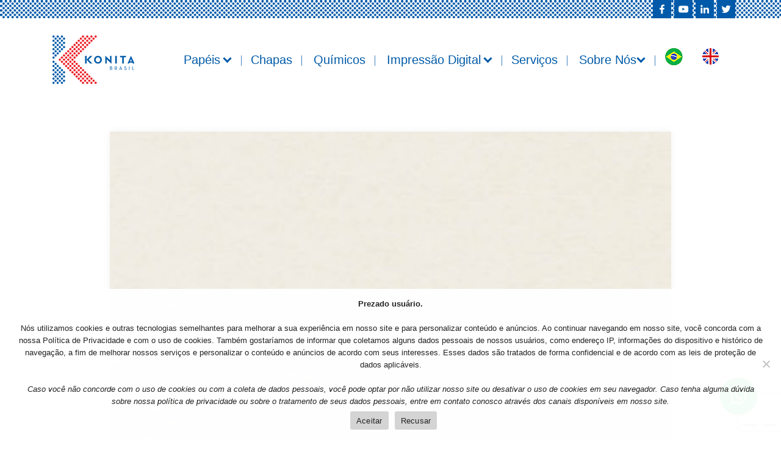

--- FILE ---
content_type: text/html; charset=UTF-8
request_url: https://konitabrasil.com.br/papel/opale-premier-wove-natural/
body_size: 33917
content:
<!doctype html>
<html class="no-js" lang="pt-br">

<head>
    <meta charset="UTF-8">
    <meta name="viewport" content="width=device-width, initial-scale=1, shrink-to-fit=no">
    <link rel="stylesheet" href="https://cdn.jsdelivr.net/npm/bootstrap@4.6.0/dist/css/bootstrap.min.css"
        integrity="sha384-B0vP5xmATw1+K9KRQjQERJvTumQW0nPEzvF6L/Z6nronJ3oUOFUFpCjEUQouq2+l" crossorigin="anonymous">
    <link href="https://unpkg.com/aos@2.3.1/dist/aos.css" rel="stylesheet">
    <link rel="stylesheet" href="https://konitabrasil.com.br/wp-content/themes/konita/assets/css/owl.carousel.min.css">
    <link rel="stylesheet" href="https://konitabrasil.com.br/wp-content/themes/konita/assets/css/owl.theme.default.min.css">
    <link rel="preconnect" href="https://fonts.googleapis.com">
    <link rel="preconnect" href="https://fonts.gstatic.com" crossorigin>
    <link href="https://fonts.googleapis.com/css2?family=Open+Sans&display=swap" rel="stylesheet">
    <link rel="stylesheet" href="https://maxcdn.bootstrapcdn.com/font-awesome/4.5.0/css/font-awesome.min.css">
    <link rel="stylesheet" href="https://konitabrasil.com.br/wp-content/themes/konita/assets/css/style.css">
    <link rel="stylesheet" href="https://konitabrasil.com.br/wp-content/themes/konita/assets/css/mobile.css">
    <link rel="stylesheet" href="https://cdnjs.cloudflare.com/ajax/libs/animate.css/4.1.1/animate.min.css" />
    <title>Konita Brasil</title>
    <meta name='robots' content='max-image-preview:large' />
<link rel="alternate" hreflang="pt-br" href="https://konitabrasil.com.br/papel/opale-premier-wove-natural/" />
<link rel="alternate" hreflang="en" href="https://konitabrasil.com.br/en/papel/opale-premier-wove-natural/" />
<link rel="alternate" hreflang="x-default" href="https://konitabrasil.com.br/papel/opale-premier-wove-natural/" />
<link rel="alternate" title="oEmbed (JSON)" type="application/json+oembed" href="https://konitabrasil.com.br/wp-json/oembed/1.0/embed?url=https%3A%2F%2Fkonitabrasil.com.br%2Fpapel%2Fopale-premier-wove-natural%2F" />
<link rel="alternate" title="oEmbed (XML)" type="text/xml+oembed" href="https://konitabrasil.com.br/wp-json/oembed/1.0/embed?url=https%3A%2F%2Fkonitabrasil.com.br%2Fpapel%2Fopale-premier-wove-natural%2F&#038;format=xml" />
<style id='wp-img-auto-sizes-contain-inline-css' type='text/css'>
img:is([sizes=auto i],[sizes^="auto," i]){contain-intrinsic-size:3000px 1500px}
/*# sourceURL=wp-img-auto-sizes-contain-inline-css */
</style>

<link rel='stylesheet' id='wti_like_post_style-css' href='https://konitabrasil.com.br/wp-content/plugins/wti-like-post/css/wti_like_post.css?ver=5968ad50eb293ec045bfbd5588e948ba' type='text/css' media='all' />
<link rel='stylesheet' id='dashicons-css' href='https://konitabrasil.com.br/wp-includes/css/dashicons.min.css?ver=5968ad50eb293ec045bfbd5588e948ba' type='text/css' media='all' />
<link rel='stylesheet' id='post-views-counter-frontend-css' href='https://konitabrasil.com.br/wp-content/plugins/post-views-counter/css/frontend.css?ver=1.7.1' type='text/css' media='all' />
<style id='wp-emoji-styles-inline-css' type='text/css'>

	img.wp-smiley, img.emoji {
		display: inline !important;
		border: none !important;
		box-shadow: none !important;
		height: 1em !important;
		width: 1em !important;
		margin: 0 0.07em !important;
		vertical-align: -0.1em !important;
		background: none !important;
		padding: 0 !important;
	}
/*# sourceURL=wp-emoji-styles-inline-css */
</style>
<link rel='stylesheet' id='wp-block-library-css' href='https://konitabrasil.com.br/wp-includes/css/dist/block-library/style.min.css?ver=5968ad50eb293ec045bfbd5588e948ba' type='text/css' media='all' />
<style id='global-styles-inline-css' type='text/css'>
:root{--wp--preset--aspect-ratio--square: 1;--wp--preset--aspect-ratio--4-3: 4/3;--wp--preset--aspect-ratio--3-4: 3/4;--wp--preset--aspect-ratio--3-2: 3/2;--wp--preset--aspect-ratio--2-3: 2/3;--wp--preset--aspect-ratio--16-9: 16/9;--wp--preset--aspect-ratio--9-16: 9/16;--wp--preset--color--black: #000000;--wp--preset--color--cyan-bluish-gray: #abb8c3;--wp--preset--color--white: #ffffff;--wp--preset--color--pale-pink: #f78da7;--wp--preset--color--vivid-red: #cf2e2e;--wp--preset--color--luminous-vivid-orange: #ff6900;--wp--preset--color--luminous-vivid-amber: #fcb900;--wp--preset--color--light-green-cyan: #7bdcb5;--wp--preset--color--vivid-green-cyan: #00d084;--wp--preset--color--pale-cyan-blue: #8ed1fc;--wp--preset--color--vivid-cyan-blue: #0693e3;--wp--preset--color--vivid-purple: #9b51e0;--wp--preset--gradient--vivid-cyan-blue-to-vivid-purple: linear-gradient(135deg,rgb(6,147,227) 0%,rgb(155,81,224) 100%);--wp--preset--gradient--light-green-cyan-to-vivid-green-cyan: linear-gradient(135deg,rgb(122,220,180) 0%,rgb(0,208,130) 100%);--wp--preset--gradient--luminous-vivid-amber-to-luminous-vivid-orange: linear-gradient(135deg,rgb(252,185,0) 0%,rgb(255,105,0) 100%);--wp--preset--gradient--luminous-vivid-orange-to-vivid-red: linear-gradient(135deg,rgb(255,105,0) 0%,rgb(207,46,46) 100%);--wp--preset--gradient--very-light-gray-to-cyan-bluish-gray: linear-gradient(135deg,rgb(238,238,238) 0%,rgb(169,184,195) 100%);--wp--preset--gradient--cool-to-warm-spectrum: linear-gradient(135deg,rgb(74,234,220) 0%,rgb(151,120,209) 20%,rgb(207,42,186) 40%,rgb(238,44,130) 60%,rgb(251,105,98) 80%,rgb(254,248,76) 100%);--wp--preset--gradient--blush-light-purple: linear-gradient(135deg,rgb(255,206,236) 0%,rgb(152,150,240) 100%);--wp--preset--gradient--blush-bordeaux: linear-gradient(135deg,rgb(254,205,165) 0%,rgb(254,45,45) 50%,rgb(107,0,62) 100%);--wp--preset--gradient--luminous-dusk: linear-gradient(135deg,rgb(255,203,112) 0%,rgb(199,81,192) 50%,rgb(65,88,208) 100%);--wp--preset--gradient--pale-ocean: linear-gradient(135deg,rgb(255,245,203) 0%,rgb(182,227,212) 50%,rgb(51,167,181) 100%);--wp--preset--gradient--electric-grass: linear-gradient(135deg,rgb(202,248,128) 0%,rgb(113,206,126) 100%);--wp--preset--gradient--midnight: linear-gradient(135deg,rgb(2,3,129) 0%,rgb(40,116,252) 100%);--wp--preset--font-size--small: 13px;--wp--preset--font-size--medium: 20px;--wp--preset--font-size--large: 36px;--wp--preset--font-size--x-large: 42px;--wp--preset--spacing--20: 0.44rem;--wp--preset--spacing--30: 0.67rem;--wp--preset--spacing--40: 1rem;--wp--preset--spacing--50: 1.5rem;--wp--preset--spacing--60: 2.25rem;--wp--preset--spacing--70: 3.38rem;--wp--preset--spacing--80: 5.06rem;--wp--preset--shadow--natural: 6px 6px 9px rgba(0, 0, 0, 0.2);--wp--preset--shadow--deep: 12px 12px 50px rgba(0, 0, 0, 0.4);--wp--preset--shadow--sharp: 6px 6px 0px rgba(0, 0, 0, 0.2);--wp--preset--shadow--outlined: 6px 6px 0px -3px rgb(255, 255, 255), 6px 6px rgb(0, 0, 0);--wp--preset--shadow--crisp: 6px 6px 0px rgb(0, 0, 0);}:where(.is-layout-flex){gap: 0.5em;}:where(.is-layout-grid){gap: 0.5em;}body .is-layout-flex{display: flex;}.is-layout-flex{flex-wrap: wrap;align-items: center;}.is-layout-flex > :is(*, div){margin: 0;}body .is-layout-grid{display: grid;}.is-layout-grid > :is(*, div){margin: 0;}:where(.wp-block-columns.is-layout-flex){gap: 2em;}:where(.wp-block-columns.is-layout-grid){gap: 2em;}:where(.wp-block-post-template.is-layout-flex){gap: 1.25em;}:where(.wp-block-post-template.is-layout-grid){gap: 1.25em;}.has-black-color{color: var(--wp--preset--color--black) !important;}.has-cyan-bluish-gray-color{color: var(--wp--preset--color--cyan-bluish-gray) !important;}.has-white-color{color: var(--wp--preset--color--white) !important;}.has-pale-pink-color{color: var(--wp--preset--color--pale-pink) !important;}.has-vivid-red-color{color: var(--wp--preset--color--vivid-red) !important;}.has-luminous-vivid-orange-color{color: var(--wp--preset--color--luminous-vivid-orange) !important;}.has-luminous-vivid-amber-color{color: var(--wp--preset--color--luminous-vivid-amber) !important;}.has-light-green-cyan-color{color: var(--wp--preset--color--light-green-cyan) !important;}.has-vivid-green-cyan-color{color: var(--wp--preset--color--vivid-green-cyan) !important;}.has-pale-cyan-blue-color{color: var(--wp--preset--color--pale-cyan-blue) !important;}.has-vivid-cyan-blue-color{color: var(--wp--preset--color--vivid-cyan-blue) !important;}.has-vivid-purple-color{color: var(--wp--preset--color--vivid-purple) !important;}.has-black-background-color{background-color: var(--wp--preset--color--black) !important;}.has-cyan-bluish-gray-background-color{background-color: var(--wp--preset--color--cyan-bluish-gray) !important;}.has-white-background-color{background-color: var(--wp--preset--color--white) !important;}.has-pale-pink-background-color{background-color: var(--wp--preset--color--pale-pink) !important;}.has-vivid-red-background-color{background-color: var(--wp--preset--color--vivid-red) !important;}.has-luminous-vivid-orange-background-color{background-color: var(--wp--preset--color--luminous-vivid-orange) !important;}.has-luminous-vivid-amber-background-color{background-color: var(--wp--preset--color--luminous-vivid-amber) !important;}.has-light-green-cyan-background-color{background-color: var(--wp--preset--color--light-green-cyan) !important;}.has-vivid-green-cyan-background-color{background-color: var(--wp--preset--color--vivid-green-cyan) !important;}.has-pale-cyan-blue-background-color{background-color: var(--wp--preset--color--pale-cyan-blue) !important;}.has-vivid-cyan-blue-background-color{background-color: var(--wp--preset--color--vivid-cyan-blue) !important;}.has-vivid-purple-background-color{background-color: var(--wp--preset--color--vivid-purple) !important;}.has-black-border-color{border-color: var(--wp--preset--color--black) !important;}.has-cyan-bluish-gray-border-color{border-color: var(--wp--preset--color--cyan-bluish-gray) !important;}.has-white-border-color{border-color: var(--wp--preset--color--white) !important;}.has-pale-pink-border-color{border-color: var(--wp--preset--color--pale-pink) !important;}.has-vivid-red-border-color{border-color: var(--wp--preset--color--vivid-red) !important;}.has-luminous-vivid-orange-border-color{border-color: var(--wp--preset--color--luminous-vivid-orange) !important;}.has-luminous-vivid-amber-border-color{border-color: var(--wp--preset--color--luminous-vivid-amber) !important;}.has-light-green-cyan-border-color{border-color: var(--wp--preset--color--light-green-cyan) !important;}.has-vivid-green-cyan-border-color{border-color: var(--wp--preset--color--vivid-green-cyan) !important;}.has-pale-cyan-blue-border-color{border-color: var(--wp--preset--color--pale-cyan-blue) !important;}.has-vivid-cyan-blue-border-color{border-color: var(--wp--preset--color--vivid-cyan-blue) !important;}.has-vivid-purple-border-color{border-color: var(--wp--preset--color--vivid-purple) !important;}.has-vivid-cyan-blue-to-vivid-purple-gradient-background{background: var(--wp--preset--gradient--vivid-cyan-blue-to-vivid-purple) !important;}.has-light-green-cyan-to-vivid-green-cyan-gradient-background{background: var(--wp--preset--gradient--light-green-cyan-to-vivid-green-cyan) !important;}.has-luminous-vivid-amber-to-luminous-vivid-orange-gradient-background{background: var(--wp--preset--gradient--luminous-vivid-amber-to-luminous-vivid-orange) !important;}.has-luminous-vivid-orange-to-vivid-red-gradient-background{background: var(--wp--preset--gradient--luminous-vivid-orange-to-vivid-red) !important;}.has-very-light-gray-to-cyan-bluish-gray-gradient-background{background: var(--wp--preset--gradient--very-light-gray-to-cyan-bluish-gray) !important;}.has-cool-to-warm-spectrum-gradient-background{background: var(--wp--preset--gradient--cool-to-warm-spectrum) !important;}.has-blush-light-purple-gradient-background{background: var(--wp--preset--gradient--blush-light-purple) !important;}.has-blush-bordeaux-gradient-background{background: var(--wp--preset--gradient--blush-bordeaux) !important;}.has-luminous-dusk-gradient-background{background: var(--wp--preset--gradient--luminous-dusk) !important;}.has-pale-ocean-gradient-background{background: var(--wp--preset--gradient--pale-ocean) !important;}.has-electric-grass-gradient-background{background: var(--wp--preset--gradient--electric-grass) !important;}.has-midnight-gradient-background{background: var(--wp--preset--gradient--midnight) !important;}.has-small-font-size{font-size: var(--wp--preset--font-size--small) !important;}.has-medium-font-size{font-size: var(--wp--preset--font-size--medium) !important;}.has-large-font-size{font-size: var(--wp--preset--font-size--large) !important;}.has-x-large-font-size{font-size: var(--wp--preset--font-size--x-large) !important;}
/*# sourceURL=global-styles-inline-css */
</style>

<style id='classic-theme-styles-inline-css' type='text/css'>
/*! This file is auto-generated */
.wp-block-button__link{color:#fff;background-color:#32373c;border-radius:9999px;box-shadow:none;text-decoration:none;padding:calc(.667em + 2px) calc(1.333em + 2px);font-size:1.125em}.wp-block-file__button{background:#32373c;color:#fff;text-decoration:none}
/*# sourceURL=/wp-includes/css/classic-themes.min.css */
</style>
<link rel='stylesheet' id='contact-form-7-css' href='https://konitabrasil.com.br/wp-content/plugins/contact-form-7/includes/css/styles.css?ver=6.1.4' type='text/css' media='all' />
<link rel='stylesheet' id='cookie-notice-front-css' href='https://konitabrasil.com.br/wp-content/plugins/cookie-notice/css/front.min.css?ver=2.5.11' type='text/css' media='all' />
<script type="text/javascript" src="https://konitabrasil.com.br/wp-includes/js/jquery/jquery.min.js?ver=3.7.1" id="jquery-core-js"></script>
<script type="text/javascript" src="https://konitabrasil.com.br/wp-includes/js/jquery/jquery-migrate.min.js?ver=3.4.1" id="jquery-migrate-js"></script>
<script type="text/javascript" id="wti_like_post_script-js-extra">
/* <![CDATA[ */
var wtilp = {"ajax_url":"https://konitabrasil.com.br/wp-admin/admin-ajax.php"};
//# sourceURL=wti_like_post_script-js-extra
/* ]]> */
</script>
<script type="text/javascript" src="https://konitabrasil.com.br/wp-content/plugins/wti-like-post/js/wti_like_post.js?ver=5968ad50eb293ec045bfbd5588e948ba" id="wti_like_post_script-js"></script>
<link rel="https://api.w.org/" href="https://konitabrasil.com.br/wp-json/" /><link rel="alternate" title="JSON" type="application/json" href="https://konitabrasil.com.br/wp-json/wp/v2/papel/858" /><link rel="EditURI" type="application/rsd+xml" title="RSD" href="https://konitabrasil.com.br/xmlrpc.php?rsd" />

<link rel="canonical" href="https://konitabrasil.com.br/papel/opale-premier-wove-natural/" />
<link rel='shortlink' href='https://konitabrasil.com.br/?p=858' />
<meta name="generator" content="WPML ver:4.6.9 stt:1,42;" />
<link rel="icon" href="https://konitabrasil.com.br/wp-content/uploads/2021/06/cropped-logo-konita-32x32.png" sizes="32x32" />
<link rel="icon" href="https://konitabrasil.com.br/wp-content/uploads/2021/06/cropped-logo-konita-192x192.png" sizes="192x192" />
<link rel="apple-touch-icon" href="https://konitabrasil.com.br/wp-content/uploads/2021/06/cropped-logo-konita-180x180.png" />
<meta name="msapplication-TileImage" content="https://konitabrasil.com.br/wp-content/uploads/2021/06/cropped-logo-konita-270x270.png" />
</head>

<body>



    <div class="top-header">

        <div class="container">

            <div class="row">

                <div class="icons-social d-flex">

                    <a href="https://www.facebook.com/konitabrasil/?ref=page_internal"><img class="social"
                            data-aos="fade-down" data-aos-delay="50"
                            src="https://konitabrasil.com.br/wp-content/themes/konita/assets/images/facebook.webp"
                            alt="Facebook"></a>

                    <a href="https://www.youtube.com/channel/UCNv2ruHjQsiFXuh9RcQvXog"><img class="social"
                            data-aos="fade-down" data-aos-delay="100"
                            src="https://konitabrasil.com.br/wp-content/themes/konita/assets/images/youtube.webp"
                            alt="Youtube"></a>

                    <a href="https://www.linkedin.com/company/konita-brasil"><img class="social" data-aos="fade-down"
                            data-aos-delay="150"
                            src="https://konitabrasil.com.br/wp-content/themes/konita/assets/images/linkedin.webp"
                            alt="Linkedin"></a>

                    <a href="https://twitter.com/konitabrasil"><img class="social" data-aos="fade-down"
                            data-aos-delay="200"
                            src="https://konitabrasil.com.br/wp-content/themes/konita/assets/images/twitter.webp"
                            alt="Twitter"></a>

                </div>

            </div>

        </div>

    </div>



    <div class="header">

        <div class="container">

            <div class="row">

                <nav class="navbar navbar-expand-lg navbar-light decoration">

                    <a class="navbar-brand" href="https://konitabrasil.com.br"><img data-aos="fade-down"
                            data-aos-delay="200"
                            src="https://konitabrasil.com.br/wp-content/themes/konita/assets/images/logo-konita.webp"
                            alt="Konita Brasil"></a>

                    <button class="navbar-toggler" type="button" data-toggle="collapse" data-target="#contnav"
                        aria-controls="contnav" aria-expanded="false" aria-label="Alterna navegação">

                        <span class="navbar-toggler-icon"></span>

                    </button>

                    <div class="collapse navbar-collapse" data-aos="fade-down" data-aos-delay="300" id="contnav">
                        <div class="menu-menu-1-container"><ul id="menu-menu-1" class="menu"><li id="menu-item-2554" class="menu-item menu-item-type-custom menu-item-object-custom menu-item-has-children menu-item-2554"><a href="#">Papéis</a>
<ul class="sub-menu">
	<li id="menu-item-2605" class="menu-item menu-item-type-taxonomy menu-item-object-familias menu-item-2605"><a href="https://konitabrasil.com.br/familias/papel-revestido/">Revestido</a></li>
	<li id="menu-item-2604" class="menu-item menu-item-type-taxonomy menu-item-object-familias menu-item-2604"><a href="https://konitabrasil.com.br/familias/papel-nao-revestidos-coloridos/">Não Revestidos Coloridos</a></li>
	<li id="menu-item-2603" class="menu-item menu-item-type-taxonomy menu-item-object-familias menu-item-2603"><a href="https://konitabrasil.com.br/familias/papel-nao-revestidos-brancos/">Não Revestidos Brancos</a></li>
	<li id="menu-item-2602" class="menu-item menu-item-type-taxonomy menu-item-object-familias menu-item-2602"><a href="https://konitabrasil.com.br/familias/papel-cartao/">Papel Cartão</a></li>
	<li id="menu-item-2606" class="menu-item menu-item-type-taxonomy menu-item-object-familias menu-item-2606"><a href="https://konitabrasil.com.br/familias/papel-vegetal/">Papel Vegetal</a></li>
	<li id="menu-item-2600" class="d-none menu-item menu-item-type-taxonomy menu-item-object-familias menu-item-2600"><a href="https://konitabrasil.com.br/familias/papel-adesivos/">Adesivos</a></li>
	<li id="menu-item-2998" class="menu-item menu-item-type-taxonomy menu-item-object-familias menu-item-2998"><a href="https://konitabrasil.com.br/familias/revestimentos/">Revestimentos</a></li>
</ul>
</li>
<li id="menu-item-2552" class="menu-item menu-item-type-post_type menu-item-object-page menu-item-2552"><a href="https://konitabrasil.com.br/chapas/">Chapas</a></li>
<li id="menu-item-2551" class="menu-item menu-item-type-post_type menu-item-object-page menu-item-2551"><a href="https://konitabrasil.com.br/produtos-quimicos/">Químicos</a></li>
<li id="menu-item-3069" class="menu-item menu-item-type-custom menu-item-object-custom menu-item-has-children menu-item-3069"><a href="#">Impressão Digital</a>
<ul class="sub-menu">
	<li id="menu-item-3068" class="menu-item menu-item-type-taxonomy menu-item-object-impressoes menu-item-3068"><a href="https://konitabrasil.com.br/impressoes/impressao-preto-e-branco/">Impressão Preto e Branco</a></li>
	<li id="menu-item-3067" class="menu-item menu-item-type-taxonomy menu-item-object-impressoes menu-item-3067"><a href="https://konitabrasil.com.br/impressoes/impressao-colorida/">Impressão Colorida</a></li>
</ul>
</li>
<li id="menu-item-1953" class="menu-item menu-item-type-post_type menu-item-object-page menu-item-1953"><a href="https://konitabrasil.com.br/servicos/">Serviços</a></li>
<li id="menu-item-2893" class="menu-item menu-item-type-custom menu-item-object-custom menu-item-has-children menu-item-2893"><a href="#">Sobre Nós</a>
<ul class="sub-menu">
	<li id="menu-item-1950" class="menu-item menu-item-type-post_type menu-item-object-page menu-item-1950"><a href="https://konitabrasil.com.br/noticias/">Notícias</a></li>
	<li id="menu-item-1949" class="menu-item menu-item-type-post_type menu-item-object-page menu-item-1949"><a href="https://konitabrasil.com.br/fale-conosco/">Fale Conosco</a></li>
</ul>
</li>
</ul></div>                        <div class="language">
                                                        <a data-aos="fade-down" data-aos-delay="400" class="nav-link"
                                href="https://konitabrasil.com.br/papel/opale-premier-wove-natural/">
                                <img src="https://konitabrasil.com.br/wp-content/themes/konita/assets/images/br.png"
                                    alt="Português">
                            </a>
                            <a data-aos="fade-down" data-aos-delay="600" class="nav-link" href="https://konitabrasil.com.br/en/papel/opale-premier-wove-natural/">
                                <img src="https://konitabrasil.com.br/wp-content/themes/konita/assets/images/en.png" alt="Inglês">
                            </a>
                        </div>
                    </div>

                </nav>

            </div>

        </div>

    </div>
<div class="single">
    <div class="container">
        <div class="row">
            <div class="col-md-10 col-sm-10">
                                    <div class="post-single">
                        <img class="custom-by-single" src="https://konitabrasil.com.br/wp-content/uploads/2021/07/Opale-Premier-Wove-Natural-412x412-1.jpg" alt="Opale Premier Wove Natural">
                        <h2>Opale Premier Wove Natural</h2>
                        <p></p>
                    </div>
                                            </div>
        </div> 
    </div>
</div>

<section class="footer">
  <div class="container">
    <div class="row">
      <div class="col-md-12">
        <h2>Konita Brasil</h2>
      </div>
      <div class="col-md-3">
        <ul>
          <li><a href="https://www.facebook.com/konitabrasil/?ref=page_internal"><img src="https://konitabrasil.com.br/wp-content/themes/konita/assets/images/footer-facebook.webp" alt="Facebook"></a></li>
          <li><a href="https://www.youtube.com/channel/UCNv2ruHjQsiFXuh9RcQvXog"><img src="https://konitabrasil.com.br/wp-content/themes/konita/assets/images/footer-youtube.webp" alt="Youtube"></a></li>
          <li><a href="https://www.linkedin.com/company/konita-brasil"><img src="https://konitabrasil.com.br/wp-content/themes/konita/assets/images/footer-linkedin.webp" alt="Linkedin"></a></li>
          <li><a href="https://twitter.com/konitabrasil"><img src="https://konitabrasil.com.br/wp-content/themes/konita/assets/images/footer-twitter.webp" alt="Twitter"></a></li>
        </ul>
      </div>
      <div class="col-md-2">
        <a href="tel:3425128900" class="phone">+55 34 2512-8900</a>
      </div>
      <div class="col-md-7">
        <h4>Rua Eliana Andrade da Silva, 410 - Loteamento Centro Empresarial Leste III <br>.Uberlândia/MG - 38409-673</h4>
      </div>
    </div>
  </div>
</section>
<div class="whatsapp">
  <a class="code" href="https://wa.me/+5534998394645?text=Konita%20Brasil" target="_blank">
    <i style="margin-top:16px" class="fa fa-whatsapp"></i>
  </a>
</div>

<script src="https://ajax.googleapis.com/ajax/libs/jquery/3.6.0/jquery.min.js"></script>
<script src="https://cdn.jsdelivr.net/npm/bootstrap@4.6.0/dist/js/bootstrap.bundle.min.js" integrity="sha384-Piv4xVNRyMGpqkS2by6br4gNJ7DXjqk09RmUpJ8jgGtD7zP9yug3goQfGII0yAns" crossorigin="anonymous"></script>
<script src="https://unpkg.com/aos@2.3.1/dist/aos.js"></script>
<script src="https://konitabrasil.com.br/wp-content/themes/konita/assets/js/owl.carousel.min.js"></script>
<script src="https://konitabrasil.com.br/wp-content/themes/konita/assets/js/scripts.js"></script>
<script async src="https://mercadocotacao.com/money/mercadocotacao.js"></script>
<script async src="https://mercadocotacao.com/money/mercadocotacao.js"></script>

<script type="speculationrules">
{"prefetch":[{"source":"document","where":{"and":[{"href_matches":"/*"},{"not":{"href_matches":["/wp-*.php","/wp-admin/*","/wp-content/uploads/*","/wp-content/*","/wp-content/plugins/*","/wp-content/themes/konita/*","/*\\?(.+)"]}},{"not":{"selector_matches":"a[rel~=\"nofollow\"]"}},{"not":{"selector_matches":".no-prefetch, .no-prefetch a"}}]},"eagerness":"conservative"}]}
</script>
<script type="text/javascript" src="https://konitabrasil.com.br/wp-includes/js/dist/hooks.min.js?ver=dd5603f07f9220ed27f1" id="wp-hooks-js"></script>
<script type="text/javascript" src="https://konitabrasil.com.br/wp-includes/js/dist/i18n.min.js?ver=c26c3dc7bed366793375" id="wp-i18n-js"></script>
<script type="text/javascript" id="wp-i18n-js-after">
/* <![CDATA[ */
wp.i18n.setLocaleData( { 'text direction\u0004ltr': [ 'ltr' ] } );
//# sourceURL=wp-i18n-js-after
/* ]]> */
</script>
<script type="text/javascript" src="https://konitabrasil.com.br/wp-content/plugins/contact-form-7/includes/swv/js/index.js?ver=6.1.4" id="swv-js"></script>
<script type="text/javascript" id="contact-form-7-js-translations">
/* <![CDATA[ */
( function( domain, translations ) {
	var localeData = translations.locale_data[ domain ] || translations.locale_data.messages;
	localeData[""].domain = domain;
	wp.i18n.setLocaleData( localeData, domain );
} )( "contact-form-7", {"translation-revision-date":"2025-05-19 13:41:20+0000","generator":"GlotPress\/4.0.1","domain":"messages","locale_data":{"messages":{"":{"domain":"messages","plural-forms":"nplurals=2; plural=n > 1;","lang":"pt_BR"},"Error:":["Erro:"]}},"comment":{"reference":"includes\/js\/index.js"}} );
//# sourceURL=contact-form-7-js-translations
/* ]]> */
</script>
<script type="text/javascript" id="contact-form-7-js-before">
/* <![CDATA[ */
var wpcf7 = {
    "api": {
        "root": "https:\/\/konitabrasil.com.br\/wp-json\/",
        "namespace": "contact-form-7\/v1"
    },
    "cached": 1
};
//# sourceURL=contact-form-7-js-before
/* ]]> */
</script>
<script type="text/javascript" src="https://konitabrasil.com.br/wp-content/plugins/contact-form-7/includes/js/index.js?ver=6.1.4" id="contact-form-7-js"></script>
<script type="text/javascript" id="cookie-notice-front-js-before">
/* <![CDATA[ */
var cnArgs = {"ajaxUrl":"https:\/\/konitabrasil.com.br\/wp-admin\/admin-ajax.php","nonce":"e35e04f1c9","hideEffect":"fade","position":"bottom","onScroll":false,"onScrollOffset":100,"onClick":false,"cookieName":"cookie_notice_accepted","cookieTime":2592000,"cookieTimeRejected":2592000,"globalCookie":false,"redirection":false,"cache":true,"revokeCookies":false,"revokeCookiesOpt":"automatic"};

//# sourceURL=cookie-notice-front-js-before
/* ]]> */
</script>
<script type="text/javascript" src="https://konitabrasil.com.br/wp-content/plugins/cookie-notice/js/front.min.js?ver=2.5.11" id="cookie-notice-front-js"></script>
<script type="text/javascript" src="https://www.google.com/recaptcha/api.js?render=6LfBaO8mAAAAACqWIrctWHsCQGkl1hT5S6LYYHXs&amp;ver=3.0" id="google-recaptcha-js"></script>
<script type="text/javascript" src="https://konitabrasil.com.br/wp-includes/js/dist/vendor/wp-polyfill.min.js?ver=3.15.0" id="wp-polyfill-js"></script>
<script type="text/javascript" id="wpcf7-recaptcha-js-before">
/* <![CDATA[ */
var wpcf7_recaptcha = {
    "sitekey": "6LfBaO8mAAAAACqWIrctWHsCQGkl1hT5S6LYYHXs",
    "actions": {
        "homepage": "homepage",
        "contactform": "contactform"
    }
};
//# sourceURL=wpcf7-recaptcha-js-before
/* ]]> */
</script>
<script type="text/javascript" src="https://konitabrasil.com.br/wp-content/plugins/contact-form-7/modules/recaptcha/index.js?ver=6.1.4" id="wpcf7-recaptcha-js"></script>
<script id="wp-emoji-settings" type="application/json">
{"baseUrl":"https://s.w.org/images/core/emoji/17.0.2/72x72/","ext":".png","svgUrl":"https://s.w.org/images/core/emoji/17.0.2/svg/","svgExt":".svg","source":{"concatemoji":"https://konitabrasil.com.br/wp-includes/js/wp-emoji-release.min.js?ver=5968ad50eb293ec045bfbd5588e948ba"}}
</script>
<script type="module">
/* <![CDATA[ */
/*! This file is auto-generated */
const a=JSON.parse(document.getElementById("wp-emoji-settings").textContent),o=(window._wpemojiSettings=a,"wpEmojiSettingsSupports"),s=["flag","emoji"];function i(e){try{var t={supportTests:e,timestamp:(new Date).valueOf()};sessionStorage.setItem(o,JSON.stringify(t))}catch(e){}}function c(e,t,n){e.clearRect(0,0,e.canvas.width,e.canvas.height),e.fillText(t,0,0);t=new Uint32Array(e.getImageData(0,0,e.canvas.width,e.canvas.height).data);e.clearRect(0,0,e.canvas.width,e.canvas.height),e.fillText(n,0,0);const a=new Uint32Array(e.getImageData(0,0,e.canvas.width,e.canvas.height).data);return t.every((e,t)=>e===a[t])}function p(e,t){e.clearRect(0,0,e.canvas.width,e.canvas.height),e.fillText(t,0,0);var n=e.getImageData(16,16,1,1);for(let e=0;e<n.data.length;e++)if(0!==n.data[e])return!1;return!0}function u(e,t,n,a){switch(t){case"flag":return n(e,"\ud83c\udff3\ufe0f\u200d\u26a7\ufe0f","\ud83c\udff3\ufe0f\u200b\u26a7\ufe0f")?!1:!n(e,"\ud83c\udde8\ud83c\uddf6","\ud83c\udde8\u200b\ud83c\uddf6")&&!n(e,"\ud83c\udff4\udb40\udc67\udb40\udc62\udb40\udc65\udb40\udc6e\udb40\udc67\udb40\udc7f","\ud83c\udff4\u200b\udb40\udc67\u200b\udb40\udc62\u200b\udb40\udc65\u200b\udb40\udc6e\u200b\udb40\udc67\u200b\udb40\udc7f");case"emoji":return!a(e,"\ud83e\u1fac8")}return!1}function f(e,t,n,a){let r;const o=(r="undefined"!=typeof WorkerGlobalScope&&self instanceof WorkerGlobalScope?new OffscreenCanvas(300,150):document.createElement("canvas")).getContext("2d",{willReadFrequently:!0}),s=(o.textBaseline="top",o.font="600 32px Arial",{});return e.forEach(e=>{s[e]=t(o,e,n,a)}),s}function r(e){var t=document.createElement("script");t.src=e,t.defer=!0,document.head.appendChild(t)}a.supports={everything:!0,everythingExceptFlag:!0},new Promise(t=>{let n=function(){try{var e=JSON.parse(sessionStorage.getItem(o));if("object"==typeof e&&"number"==typeof e.timestamp&&(new Date).valueOf()<e.timestamp+604800&&"object"==typeof e.supportTests)return e.supportTests}catch(e){}return null}();if(!n){if("undefined"!=typeof Worker&&"undefined"!=typeof OffscreenCanvas&&"undefined"!=typeof URL&&URL.createObjectURL&&"undefined"!=typeof Blob)try{var e="postMessage("+f.toString()+"("+[JSON.stringify(s),u.toString(),c.toString(),p.toString()].join(",")+"));",a=new Blob([e],{type:"text/javascript"});const r=new Worker(URL.createObjectURL(a),{name:"wpTestEmojiSupports"});return void(r.onmessage=e=>{i(n=e.data),r.terminate(),t(n)})}catch(e){}i(n=f(s,u,c,p))}t(n)}).then(e=>{for(const n in e)a.supports[n]=e[n],a.supports.everything=a.supports.everything&&a.supports[n],"flag"!==n&&(a.supports.everythingExceptFlag=a.supports.everythingExceptFlag&&a.supports[n]);var t;a.supports.everythingExceptFlag=a.supports.everythingExceptFlag&&!a.supports.flag,a.supports.everything||((t=a.source||{}).concatemoji?r(t.concatemoji):t.wpemoji&&t.twemoji&&(r(t.twemoji),r(t.wpemoji)))});
//# sourceURL=https://konitabrasil.com.br/wp-includes/js/wp-emoji-loader.min.js
/* ]]> */
</script>

		<!-- Cookie Notice plugin v2.5.11 by Hu-manity.co https://hu-manity.co/ -->
		<div id="cookie-notice" role="dialog" class="cookie-notice-hidden cookie-revoke-hidden cn-position-bottom" aria-label="Cookie Notice" style="background-color: rgba(255,255,255,0.95);"><div class="cookie-notice-container" style="color: #232323"><span id="cn-notice-text" class="cn-text-container"><b>Prezado usuário.</b> <br><br>Nós utilizamos cookies e outras tecnologias semelhantes para melhorar a sua experiência em nosso site e para personalizar conteúdo e anúncios. Ao continuar navegando em nosso site, você concorda com a nossa Política de Privacidade e com o uso de cookies. Também gostaríamos de informar que coletamos alguns dados pessoais de nossos usuários, como endereço IP, informações do dispositivo e histórico de navegação, a fim de melhorar nossos serviços e personalizar o conteúdo e anúncios de acordo com seus interesses. Esses dados são tratados de forma confidencial e de acordo com as leis de proteção de dados aplicáveis.
<br><br>
<i>Caso você não concorde com o uso de cookies ou com a coleta de dados pessoais, você pode optar por não utilizar nosso site ou desativar o uso de cookies em seu navegador. Caso tenha alguma dúvida sobre nossa política de privacidade ou sobre o tratamento de seus dados pessoais, entre em contato conosco através dos canais disponíveis em nosso site.</i></span><span id="cn-notice-buttons" class="cn-buttons-container"><button id="cn-accept-cookie" data-cookie-set="accept" class="cn-set-cookie cn-button" aria-label="Aceitar" style="background-color: #d4d4d4">Aceitar</button><button id="cn-refuse-cookie" data-cookie-set="refuse" class="cn-set-cookie cn-button" aria-label="Recusar" style="background-color: #d4d4d4">Recusar</button></span><button type="button" id="cn-close-notice" data-cookie-set="accept" class="cn-close-icon" aria-label="Recusar"></button></div>
			
		</div>
		<!-- / Cookie Notice plugin --></body>

</html>

<!-- Page cached by LiteSpeed Cache 7.7 on 2026-01-20 15:01:08 -->

--- FILE ---
content_type: text/html; charset=utf-8
request_url: https://www.google.com/recaptcha/api2/anchor?ar=1&k=6LfBaO8mAAAAACqWIrctWHsCQGkl1hT5S6LYYHXs&co=aHR0cHM6Ly9rb25pdGFicmFzaWwuY29tLmJyOjQ0Mw..&hl=en&v=PoyoqOPhxBO7pBk68S4YbpHZ&size=invisible&anchor-ms=20000&execute-ms=30000&cb=xptwo3n9ttbw
body_size: 48781
content:
<!DOCTYPE HTML><html dir="ltr" lang="en"><head><meta http-equiv="Content-Type" content="text/html; charset=UTF-8">
<meta http-equiv="X-UA-Compatible" content="IE=edge">
<title>reCAPTCHA</title>
<style type="text/css">
/* cyrillic-ext */
@font-face {
  font-family: 'Roboto';
  font-style: normal;
  font-weight: 400;
  font-stretch: 100%;
  src: url(//fonts.gstatic.com/s/roboto/v48/KFO7CnqEu92Fr1ME7kSn66aGLdTylUAMa3GUBHMdazTgWw.woff2) format('woff2');
  unicode-range: U+0460-052F, U+1C80-1C8A, U+20B4, U+2DE0-2DFF, U+A640-A69F, U+FE2E-FE2F;
}
/* cyrillic */
@font-face {
  font-family: 'Roboto';
  font-style: normal;
  font-weight: 400;
  font-stretch: 100%;
  src: url(//fonts.gstatic.com/s/roboto/v48/KFO7CnqEu92Fr1ME7kSn66aGLdTylUAMa3iUBHMdazTgWw.woff2) format('woff2');
  unicode-range: U+0301, U+0400-045F, U+0490-0491, U+04B0-04B1, U+2116;
}
/* greek-ext */
@font-face {
  font-family: 'Roboto';
  font-style: normal;
  font-weight: 400;
  font-stretch: 100%;
  src: url(//fonts.gstatic.com/s/roboto/v48/KFO7CnqEu92Fr1ME7kSn66aGLdTylUAMa3CUBHMdazTgWw.woff2) format('woff2');
  unicode-range: U+1F00-1FFF;
}
/* greek */
@font-face {
  font-family: 'Roboto';
  font-style: normal;
  font-weight: 400;
  font-stretch: 100%;
  src: url(//fonts.gstatic.com/s/roboto/v48/KFO7CnqEu92Fr1ME7kSn66aGLdTylUAMa3-UBHMdazTgWw.woff2) format('woff2');
  unicode-range: U+0370-0377, U+037A-037F, U+0384-038A, U+038C, U+038E-03A1, U+03A3-03FF;
}
/* math */
@font-face {
  font-family: 'Roboto';
  font-style: normal;
  font-weight: 400;
  font-stretch: 100%;
  src: url(//fonts.gstatic.com/s/roboto/v48/KFO7CnqEu92Fr1ME7kSn66aGLdTylUAMawCUBHMdazTgWw.woff2) format('woff2');
  unicode-range: U+0302-0303, U+0305, U+0307-0308, U+0310, U+0312, U+0315, U+031A, U+0326-0327, U+032C, U+032F-0330, U+0332-0333, U+0338, U+033A, U+0346, U+034D, U+0391-03A1, U+03A3-03A9, U+03B1-03C9, U+03D1, U+03D5-03D6, U+03F0-03F1, U+03F4-03F5, U+2016-2017, U+2034-2038, U+203C, U+2040, U+2043, U+2047, U+2050, U+2057, U+205F, U+2070-2071, U+2074-208E, U+2090-209C, U+20D0-20DC, U+20E1, U+20E5-20EF, U+2100-2112, U+2114-2115, U+2117-2121, U+2123-214F, U+2190, U+2192, U+2194-21AE, U+21B0-21E5, U+21F1-21F2, U+21F4-2211, U+2213-2214, U+2216-22FF, U+2308-230B, U+2310, U+2319, U+231C-2321, U+2336-237A, U+237C, U+2395, U+239B-23B7, U+23D0, U+23DC-23E1, U+2474-2475, U+25AF, U+25B3, U+25B7, U+25BD, U+25C1, U+25CA, U+25CC, U+25FB, U+266D-266F, U+27C0-27FF, U+2900-2AFF, U+2B0E-2B11, U+2B30-2B4C, U+2BFE, U+3030, U+FF5B, U+FF5D, U+1D400-1D7FF, U+1EE00-1EEFF;
}
/* symbols */
@font-face {
  font-family: 'Roboto';
  font-style: normal;
  font-weight: 400;
  font-stretch: 100%;
  src: url(//fonts.gstatic.com/s/roboto/v48/KFO7CnqEu92Fr1ME7kSn66aGLdTylUAMaxKUBHMdazTgWw.woff2) format('woff2');
  unicode-range: U+0001-000C, U+000E-001F, U+007F-009F, U+20DD-20E0, U+20E2-20E4, U+2150-218F, U+2190, U+2192, U+2194-2199, U+21AF, U+21E6-21F0, U+21F3, U+2218-2219, U+2299, U+22C4-22C6, U+2300-243F, U+2440-244A, U+2460-24FF, U+25A0-27BF, U+2800-28FF, U+2921-2922, U+2981, U+29BF, U+29EB, U+2B00-2BFF, U+4DC0-4DFF, U+FFF9-FFFB, U+10140-1018E, U+10190-1019C, U+101A0, U+101D0-101FD, U+102E0-102FB, U+10E60-10E7E, U+1D2C0-1D2D3, U+1D2E0-1D37F, U+1F000-1F0FF, U+1F100-1F1AD, U+1F1E6-1F1FF, U+1F30D-1F30F, U+1F315, U+1F31C, U+1F31E, U+1F320-1F32C, U+1F336, U+1F378, U+1F37D, U+1F382, U+1F393-1F39F, U+1F3A7-1F3A8, U+1F3AC-1F3AF, U+1F3C2, U+1F3C4-1F3C6, U+1F3CA-1F3CE, U+1F3D4-1F3E0, U+1F3ED, U+1F3F1-1F3F3, U+1F3F5-1F3F7, U+1F408, U+1F415, U+1F41F, U+1F426, U+1F43F, U+1F441-1F442, U+1F444, U+1F446-1F449, U+1F44C-1F44E, U+1F453, U+1F46A, U+1F47D, U+1F4A3, U+1F4B0, U+1F4B3, U+1F4B9, U+1F4BB, U+1F4BF, U+1F4C8-1F4CB, U+1F4D6, U+1F4DA, U+1F4DF, U+1F4E3-1F4E6, U+1F4EA-1F4ED, U+1F4F7, U+1F4F9-1F4FB, U+1F4FD-1F4FE, U+1F503, U+1F507-1F50B, U+1F50D, U+1F512-1F513, U+1F53E-1F54A, U+1F54F-1F5FA, U+1F610, U+1F650-1F67F, U+1F687, U+1F68D, U+1F691, U+1F694, U+1F698, U+1F6AD, U+1F6B2, U+1F6B9-1F6BA, U+1F6BC, U+1F6C6-1F6CF, U+1F6D3-1F6D7, U+1F6E0-1F6EA, U+1F6F0-1F6F3, U+1F6F7-1F6FC, U+1F700-1F7FF, U+1F800-1F80B, U+1F810-1F847, U+1F850-1F859, U+1F860-1F887, U+1F890-1F8AD, U+1F8B0-1F8BB, U+1F8C0-1F8C1, U+1F900-1F90B, U+1F93B, U+1F946, U+1F984, U+1F996, U+1F9E9, U+1FA00-1FA6F, U+1FA70-1FA7C, U+1FA80-1FA89, U+1FA8F-1FAC6, U+1FACE-1FADC, U+1FADF-1FAE9, U+1FAF0-1FAF8, U+1FB00-1FBFF;
}
/* vietnamese */
@font-face {
  font-family: 'Roboto';
  font-style: normal;
  font-weight: 400;
  font-stretch: 100%;
  src: url(//fonts.gstatic.com/s/roboto/v48/KFO7CnqEu92Fr1ME7kSn66aGLdTylUAMa3OUBHMdazTgWw.woff2) format('woff2');
  unicode-range: U+0102-0103, U+0110-0111, U+0128-0129, U+0168-0169, U+01A0-01A1, U+01AF-01B0, U+0300-0301, U+0303-0304, U+0308-0309, U+0323, U+0329, U+1EA0-1EF9, U+20AB;
}
/* latin-ext */
@font-face {
  font-family: 'Roboto';
  font-style: normal;
  font-weight: 400;
  font-stretch: 100%;
  src: url(//fonts.gstatic.com/s/roboto/v48/KFO7CnqEu92Fr1ME7kSn66aGLdTylUAMa3KUBHMdazTgWw.woff2) format('woff2');
  unicode-range: U+0100-02BA, U+02BD-02C5, U+02C7-02CC, U+02CE-02D7, U+02DD-02FF, U+0304, U+0308, U+0329, U+1D00-1DBF, U+1E00-1E9F, U+1EF2-1EFF, U+2020, U+20A0-20AB, U+20AD-20C0, U+2113, U+2C60-2C7F, U+A720-A7FF;
}
/* latin */
@font-face {
  font-family: 'Roboto';
  font-style: normal;
  font-weight: 400;
  font-stretch: 100%;
  src: url(//fonts.gstatic.com/s/roboto/v48/KFO7CnqEu92Fr1ME7kSn66aGLdTylUAMa3yUBHMdazQ.woff2) format('woff2');
  unicode-range: U+0000-00FF, U+0131, U+0152-0153, U+02BB-02BC, U+02C6, U+02DA, U+02DC, U+0304, U+0308, U+0329, U+2000-206F, U+20AC, U+2122, U+2191, U+2193, U+2212, U+2215, U+FEFF, U+FFFD;
}
/* cyrillic-ext */
@font-face {
  font-family: 'Roboto';
  font-style: normal;
  font-weight: 500;
  font-stretch: 100%;
  src: url(//fonts.gstatic.com/s/roboto/v48/KFO7CnqEu92Fr1ME7kSn66aGLdTylUAMa3GUBHMdazTgWw.woff2) format('woff2');
  unicode-range: U+0460-052F, U+1C80-1C8A, U+20B4, U+2DE0-2DFF, U+A640-A69F, U+FE2E-FE2F;
}
/* cyrillic */
@font-face {
  font-family: 'Roboto';
  font-style: normal;
  font-weight: 500;
  font-stretch: 100%;
  src: url(//fonts.gstatic.com/s/roboto/v48/KFO7CnqEu92Fr1ME7kSn66aGLdTylUAMa3iUBHMdazTgWw.woff2) format('woff2');
  unicode-range: U+0301, U+0400-045F, U+0490-0491, U+04B0-04B1, U+2116;
}
/* greek-ext */
@font-face {
  font-family: 'Roboto';
  font-style: normal;
  font-weight: 500;
  font-stretch: 100%;
  src: url(//fonts.gstatic.com/s/roboto/v48/KFO7CnqEu92Fr1ME7kSn66aGLdTylUAMa3CUBHMdazTgWw.woff2) format('woff2');
  unicode-range: U+1F00-1FFF;
}
/* greek */
@font-face {
  font-family: 'Roboto';
  font-style: normal;
  font-weight: 500;
  font-stretch: 100%;
  src: url(//fonts.gstatic.com/s/roboto/v48/KFO7CnqEu92Fr1ME7kSn66aGLdTylUAMa3-UBHMdazTgWw.woff2) format('woff2');
  unicode-range: U+0370-0377, U+037A-037F, U+0384-038A, U+038C, U+038E-03A1, U+03A3-03FF;
}
/* math */
@font-face {
  font-family: 'Roboto';
  font-style: normal;
  font-weight: 500;
  font-stretch: 100%;
  src: url(//fonts.gstatic.com/s/roboto/v48/KFO7CnqEu92Fr1ME7kSn66aGLdTylUAMawCUBHMdazTgWw.woff2) format('woff2');
  unicode-range: U+0302-0303, U+0305, U+0307-0308, U+0310, U+0312, U+0315, U+031A, U+0326-0327, U+032C, U+032F-0330, U+0332-0333, U+0338, U+033A, U+0346, U+034D, U+0391-03A1, U+03A3-03A9, U+03B1-03C9, U+03D1, U+03D5-03D6, U+03F0-03F1, U+03F4-03F5, U+2016-2017, U+2034-2038, U+203C, U+2040, U+2043, U+2047, U+2050, U+2057, U+205F, U+2070-2071, U+2074-208E, U+2090-209C, U+20D0-20DC, U+20E1, U+20E5-20EF, U+2100-2112, U+2114-2115, U+2117-2121, U+2123-214F, U+2190, U+2192, U+2194-21AE, U+21B0-21E5, U+21F1-21F2, U+21F4-2211, U+2213-2214, U+2216-22FF, U+2308-230B, U+2310, U+2319, U+231C-2321, U+2336-237A, U+237C, U+2395, U+239B-23B7, U+23D0, U+23DC-23E1, U+2474-2475, U+25AF, U+25B3, U+25B7, U+25BD, U+25C1, U+25CA, U+25CC, U+25FB, U+266D-266F, U+27C0-27FF, U+2900-2AFF, U+2B0E-2B11, U+2B30-2B4C, U+2BFE, U+3030, U+FF5B, U+FF5D, U+1D400-1D7FF, U+1EE00-1EEFF;
}
/* symbols */
@font-face {
  font-family: 'Roboto';
  font-style: normal;
  font-weight: 500;
  font-stretch: 100%;
  src: url(//fonts.gstatic.com/s/roboto/v48/KFO7CnqEu92Fr1ME7kSn66aGLdTylUAMaxKUBHMdazTgWw.woff2) format('woff2');
  unicode-range: U+0001-000C, U+000E-001F, U+007F-009F, U+20DD-20E0, U+20E2-20E4, U+2150-218F, U+2190, U+2192, U+2194-2199, U+21AF, U+21E6-21F0, U+21F3, U+2218-2219, U+2299, U+22C4-22C6, U+2300-243F, U+2440-244A, U+2460-24FF, U+25A0-27BF, U+2800-28FF, U+2921-2922, U+2981, U+29BF, U+29EB, U+2B00-2BFF, U+4DC0-4DFF, U+FFF9-FFFB, U+10140-1018E, U+10190-1019C, U+101A0, U+101D0-101FD, U+102E0-102FB, U+10E60-10E7E, U+1D2C0-1D2D3, U+1D2E0-1D37F, U+1F000-1F0FF, U+1F100-1F1AD, U+1F1E6-1F1FF, U+1F30D-1F30F, U+1F315, U+1F31C, U+1F31E, U+1F320-1F32C, U+1F336, U+1F378, U+1F37D, U+1F382, U+1F393-1F39F, U+1F3A7-1F3A8, U+1F3AC-1F3AF, U+1F3C2, U+1F3C4-1F3C6, U+1F3CA-1F3CE, U+1F3D4-1F3E0, U+1F3ED, U+1F3F1-1F3F3, U+1F3F5-1F3F7, U+1F408, U+1F415, U+1F41F, U+1F426, U+1F43F, U+1F441-1F442, U+1F444, U+1F446-1F449, U+1F44C-1F44E, U+1F453, U+1F46A, U+1F47D, U+1F4A3, U+1F4B0, U+1F4B3, U+1F4B9, U+1F4BB, U+1F4BF, U+1F4C8-1F4CB, U+1F4D6, U+1F4DA, U+1F4DF, U+1F4E3-1F4E6, U+1F4EA-1F4ED, U+1F4F7, U+1F4F9-1F4FB, U+1F4FD-1F4FE, U+1F503, U+1F507-1F50B, U+1F50D, U+1F512-1F513, U+1F53E-1F54A, U+1F54F-1F5FA, U+1F610, U+1F650-1F67F, U+1F687, U+1F68D, U+1F691, U+1F694, U+1F698, U+1F6AD, U+1F6B2, U+1F6B9-1F6BA, U+1F6BC, U+1F6C6-1F6CF, U+1F6D3-1F6D7, U+1F6E0-1F6EA, U+1F6F0-1F6F3, U+1F6F7-1F6FC, U+1F700-1F7FF, U+1F800-1F80B, U+1F810-1F847, U+1F850-1F859, U+1F860-1F887, U+1F890-1F8AD, U+1F8B0-1F8BB, U+1F8C0-1F8C1, U+1F900-1F90B, U+1F93B, U+1F946, U+1F984, U+1F996, U+1F9E9, U+1FA00-1FA6F, U+1FA70-1FA7C, U+1FA80-1FA89, U+1FA8F-1FAC6, U+1FACE-1FADC, U+1FADF-1FAE9, U+1FAF0-1FAF8, U+1FB00-1FBFF;
}
/* vietnamese */
@font-face {
  font-family: 'Roboto';
  font-style: normal;
  font-weight: 500;
  font-stretch: 100%;
  src: url(//fonts.gstatic.com/s/roboto/v48/KFO7CnqEu92Fr1ME7kSn66aGLdTylUAMa3OUBHMdazTgWw.woff2) format('woff2');
  unicode-range: U+0102-0103, U+0110-0111, U+0128-0129, U+0168-0169, U+01A0-01A1, U+01AF-01B0, U+0300-0301, U+0303-0304, U+0308-0309, U+0323, U+0329, U+1EA0-1EF9, U+20AB;
}
/* latin-ext */
@font-face {
  font-family: 'Roboto';
  font-style: normal;
  font-weight: 500;
  font-stretch: 100%;
  src: url(//fonts.gstatic.com/s/roboto/v48/KFO7CnqEu92Fr1ME7kSn66aGLdTylUAMa3KUBHMdazTgWw.woff2) format('woff2');
  unicode-range: U+0100-02BA, U+02BD-02C5, U+02C7-02CC, U+02CE-02D7, U+02DD-02FF, U+0304, U+0308, U+0329, U+1D00-1DBF, U+1E00-1E9F, U+1EF2-1EFF, U+2020, U+20A0-20AB, U+20AD-20C0, U+2113, U+2C60-2C7F, U+A720-A7FF;
}
/* latin */
@font-face {
  font-family: 'Roboto';
  font-style: normal;
  font-weight: 500;
  font-stretch: 100%;
  src: url(//fonts.gstatic.com/s/roboto/v48/KFO7CnqEu92Fr1ME7kSn66aGLdTylUAMa3yUBHMdazQ.woff2) format('woff2');
  unicode-range: U+0000-00FF, U+0131, U+0152-0153, U+02BB-02BC, U+02C6, U+02DA, U+02DC, U+0304, U+0308, U+0329, U+2000-206F, U+20AC, U+2122, U+2191, U+2193, U+2212, U+2215, U+FEFF, U+FFFD;
}
/* cyrillic-ext */
@font-face {
  font-family: 'Roboto';
  font-style: normal;
  font-weight: 900;
  font-stretch: 100%;
  src: url(//fonts.gstatic.com/s/roboto/v48/KFO7CnqEu92Fr1ME7kSn66aGLdTylUAMa3GUBHMdazTgWw.woff2) format('woff2');
  unicode-range: U+0460-052F, U+1C80-1C8A, U+20B4, U+2DE0-2DFF, U+A640-A69F, U+FE2E-FE2F;
}
/* cyrillic */
@font-face {
  font-family: 'Roboto';
  font-style: normal;
  font-weight: 900;
  font-stretch: 100%;
  src: url(//fonts.gstatic.com/s/roboto/v48/KFO7CnqEu92Fr1ME7kSn66aGLdTylUAMa3iUBHMdazTgWw.woff2) format('woff2');
  unicode-range: U+0301, U+0400-045F, U+0490-0491, U+04B0-04B1, U+2116;
}
/* greek-ext */
@font-face {
  font-family: 'Roboto';
  font-style: normal;
  font-weight: 900;
  font-stretch: 100%;
  src: url(//fonts.gstatic.com/s/roboto/v48/KFO7CnqEu92Fr1ME7kSn66aGLdTylUAMa3CUBHMdazTgWw.woff2) format('woff2');
  unicode-range: U+1F00-1FFF;
}
/* greek */
@font-face {
  font-family: 'Roboto';
  font-style: normal;
  font-weight: 900;
  font-stretch: 100%;
  src: url(//fonts.gstatic.com/s/roboto/v48/KFO7CnqEu92Fr1ME7kSn66aGLdTylUAMa3-UBHMdazTgWw.woff2) format('woff2');
  unicode-range: U+0370-0377, U+037A-037F, U+0384-038A, U+038C, U+038E-03A1, U+03A3-03FF;
}
/* math */
@font-face {
  font-family: 'Roboto';
  font-style: normal;
  font-weight: 900;
  font-stretch: 100%;
  src: url(//fonts.gstatic.com/s/roboto/v48/KFO7CnqEu92Fr1ME7kSn66aGLdTylUAMawCUBHMdazTgWw.woff2) format('woff2');
  unicode-range: U+0302-0303, U+0305, U+0307-0308, U+0310, U+0312, U+0315, U+031A, U+0326-0327, U+032C, U+032F-0330, U+0332-0333, U+0338, U+033A, U+0346, U+034D, U+0391-03A1, U+03A3-03A9, U+03B1-03C9, U+03D1, U+03D5-03D6, U+03F0-03F1, U+03F4-03F5, U+2016-2017, U+2034-2038, U+203C, U+2040, U+2043, U+2047, U+2050, U+2057, U+205F, U+2070-2071, U+2074-208E, U+2090-209C, U+20D0-20DC, U+20E1, U+20E5-20EF, U+2100-2112, U+2114-2115, U+2117-2121, U+2123-214F, U+2190, U+2192, U+2194-21AE, U+21B0-21E5, U+21F1-21F2, U+21F4-2211, U+2213-2214, U+2216-22FF, U+2308-230B, U+2310, U+2319, U+231C-2321, U+2336-237A, U+237C, U+2395, U+239B-23B7, U+23D0, U+23DC-23E1, U+2474-2475, U+25AF, U+25B3, U+25B7, U+25BD, U+25C1, U+25CA, U+25CC, U+25FB, U+266D-266F, U+27C0-27FF, U+2900-2AFF, U+2B0E-2B11, U+2B30-2B4C, U+2BFE, U+3030, U+FF5B, U+FF5D, U+1D400-1D7FF, U+1EE00-1EEFF;
}
/* symbols */
@font-face {
  font-family: 'Roboto';
  font-style: normal;
  font-weight: 900;
  font-stretch: 100%;
  src: url(//fonts.gstatic.com/s/roboto/v48/KFO7CnqEu92Fr1ME7kSn66aGLdTylUAMaxKUBHMdazTgWw.woff2) format('woff2');
  unicode-range: U+0001-000C, U+000E-001F, U+007F-009F, U+20DD-20E0, U+20E2-20E4, U+2150-218F, U+2190, U+2192, U+2194-2199, U+21AF, U+21E6-21F0, U+21F3, U+2218-2219, U+2299, U+22C4-22C6, U+2300-243F, U+2440-244A, U+2460-24FF, U+25A0-27BF, U+2800-28FF, U+2921-2922, U+2981, U+29BF, U+29EB, U+2B00-2BFF, U+4DC0-4DFF, U+FFF9-FFFB, U+10140-1018E, U+10190-1019C, U+101A0, U+101D0-101FD, U+102E0-102FB, U+10E60-10E7E, U+1D2C0-1D2D3, U+1D2E0-1D37F, U+1F000-1F0FF, U+1F100-1F1AD, U+1F1E6-1F1FF, U+1F30D-1F30F, U+1F315, U+1F31C, U+1F31E, U+1F320-1F32C, U+1F336, U+1F378, U+1F37D, U+1F382, U+1F393-1F39F, U+1F3A7-1F3A8, U+1F3AC-1F3AF, U+1F3C2, U+1F3C4-1F3C6, U+1F3CA-1F3CE, U+1F3D4-1F3E0, U+1F3ED, U+1F3F1-1F3F3, U+1F3F5-1F3F7, U+1F408, U+1F415, U+1F41F, U+1F426, U+1F43F, U+1F441-1F442, U+1F444, U+1F446-1F449, U+1F44C-1F44E, U+1F453, U+1F46A, U+1F47D, U+1F4A3, U+1F4B0, U+1F4B3, U+1F4B9, U+1F4BB, U+1F4BF, U+1F4C8-1F4CB, U+1F4D6, U+1F4DA, U+1F4DF, U+1F4E3-1F4E6, U+1F4EA-1F4ED, U+1F4F7, U+1F4F9-1F4FB, U+1F4FD-1F4FE, U+1F503, U+1F507-1F50B, U+1F50D, U+1F512-1F513, U+1F53E-1F54A, U+1F54F-1F5FA, U+1F610, U+1F650-1F67F, U+1F687, U+1F68D, U+1F691, U+1F694, U+1F698, U+1F6AD, U+1F6B2, U+1F6B9-1F6BA, U+1F6BC, U+1F6C6-1F6CF, U+1F6D3-1F6D7, U+1F6E0-1F6EA, U+1F6F0-1F6F3, U+1F6F7-1F6FC, U+1F700-1F7FF, U+1F800-1F80B, U+1F810-1F847, U+1F850-1F859, U+1F860-1F887, U+1F890-1F8AD, U+1F8B0-1F8BB, U+1F8C0-1F8C1, U+1F900-1F90B, U+1F93B, U+1F946, U+1F984, U+1F996, U+1F9E9, U+1FA00-1FA6F, U+1FA70-1FA7C, U+1FA80-1FA89, U+1FA8F-1FAC6, U+1FACE-1FADC, U+1FADF-1FAE9, U+1FAF0-1FAF8, U+1FB00-1FBFF;
}
/* vietnamese */
@font-face {
  font-family: 'Roboto';
  font-style: normal;
  font-weight: 900;
  font-stretch: 100%;
  src: url(//fonts.gstatic.com/s/roboto/v48/KFO7CnqEu92Fr1ME7kSn66aGLdTylUAMa3OUBHMdazTgWw.woff2) format('woff2');
  unicode-range: U+0102-0103, U+0110-0111, U+0128-0129, U+0168-0169, U+01A0-01A1, U+01AF-01B0, U+0300-0301, U+0303-0304, U+0308-0309, U+0323, U+0329, U+1EA0-1EF9, U+20AB;
}
/* latin-ext */
@font-face {
  font-family: 'Roboto';
  font-style: normal;
  font-weight: 900;
  font-stretch: 100%;
  src: url(//fonts.gstatic.com/s/roboto/v48/KFO7CnqEu92Fr1ME7kSn66aGLdTylUAMa3KUBHMdazTgWw.woff2) format('woff2');
  unicode-range: U+0100-02BA, U+02BD-02C5, U+02C7-02CC, U+02CE-02D7, U+02DD-02FF, U+0304, U+0308, U+0329, U+1D00-1DBF, U+1E00-1E9F, U+1EF2-1EFF, U+2020, U+20A0-20AB, U+20AD-20C0, U+2113, U+2C60-2C7F, U+A720-A7FF;
}
/* latin */
@font-face {
  font-family: 'Roboto';
  font-style: normal;
  font-weight: 900;
  font-stretch: 100%;
  src: url(//fonts.gstatic.com/s/roboto/v48/KFO7CnqEu92Fr1ME7kSn66aGLdTylUAMa3yUBHMdazQ.woff2) format('woff2');
  unicode-range: U+0000-00FF, U+0131, U+0152-0153, U+02BB-02BC, U+02C6, U+02DA, U+02DC, U+0304, U+0308, U+0329, U+2000-206F, U+20AC, U+2122, U+2191, U+2193, U+2212, U+2215, U+FEFF, U+FFFD;
}

</style>
<link rel="stylesheet" type="text/css" href="https://www.gstatic.com/recaptcha/releases/PoyoqOPhxBO7pBk68S4YbpHZ/styles__ltr.css">
<script nonce="qd7SV8_-_JIG9LLggRucEA" type="text/javascript">window['__recaptcha_api'] = 'https://www.google.com/recaptcha/api2/';</script>
<script type="text/javascript" src="https://www.gstatic.com/recaptcha/releases/PoyoqOPhxBO7pBk68S4YbpHZ/recaptcha__en.js" nonce="qd7SV8_-_JIG9LLggRucEA">
      
    </script></head>
<body><div id="rc-anchor-alert" class="rc-anchor-alert"></div>
<input type="hidden" id="recaptcha-token" value="[base64]">
<script type="text/javascript" nonce="qd7SV8_-_JIG9LLggRucEA">
      recaptcha.anchor.Main.init("[\x22ainput\x22,[\x22bgdata\x22,\x22\x22,\[base64]/[base64]/[base64]/bmV3IHJbeF0oY1swXSk6RT09Mj9uZXcgclt4XShjWzBdLGNbMV0pOkU9PTM/bmV3IHJbeF0oY1swXSxjWzFdLGNbMl0pOkU9PTQ/[base64]/[base64]/[base64]/[base64]/[base64]/[base64]/[base64]/[base64]\x22,\[base64]\x22,\x22TxNPNcKLwqDDqGgRTnA/wpMaOmbDpXHCnClhU8O6w7M+w6nCuH3DlWDCpzXDsWDCjCfDpMK9ScKcVCAAw4AOIyhpw6sRw74BLMKlLgELbUU1OzUXwr7CrFDDjwrCpMOmw6Evwpsmw6zDisKjw5dsRMO0woHDu8OEPjTCnmbDqsKfwqA8wp0Ow4Q/K17CtWBtw50OfxbCssOpEsOMSHnCumgyIMOawr8rdW8IHcODw4bCpTUvwobDoMK8w4vDjMOBNxtWb8KSwrzCssOQZD/Cg8Osw6nChCfCrcOiwqHCtsKKwrJVPgjClsKGUcOEeiLCq8KNwpnClj8VwpnDl1wGwpDCsww/wr/CoMKlwo5Mw6QVworDs8KdSsODwp3Dqidrw6sqwr9Zw4LDqcKtw6g9w7JjLsOaJCzDhmXDosOow5srw7gQw5wSw4ofezxFA8K6CMKbwpUPIF7DpxDDicOVQ0AfEsK+OUxmw4snw6vDicOqw7PCk8K0BMKEXsOKX3rDrcK2J8KWw6LCncOSD8OlwqXCl3zDg2/DrSbDuio5FMKYB8O1dAfDgcKLGWYbw4zCsC7CjmkHwq/DvMKcw4UKwq3CuMObA8KKNMKXEsOGwrMSKz7CqVVHYg7ChMOWahEmFcKDwosrwqMlQcOHw7BXw71jwqhTVcOaAcK8w7NYbzZuw6BXwoHCucOOccOjZSDCjsOUw5dDw6/DjcKPVsO9w5PDq8OIwqQ+w77CkMO/BEXDoFYzwqPDrsOHZ2JBWcOYC2/[base64]/w5gCPsOVw5d4wo7CnHdKwpDDulU4OcO+bsOdTMOaWlfCg3/Dpyt7wpXDuR/CoGUyFWvDkcK2OcOkSy/DrENQKcKVwqpWMgnCvixLw5p3w7DCncO5wptDXWzClyXCvSg6w5fDkj0Fwr/Dm19Two/[base64]/FS0UYzIfw47ChmV4w4/DkcKYwphqwpwDwrjCohnCu8ORVsKJwrloewQGFsO8wpQzw5jCpMOdwqZ0AsKHIcOhSkzDhsKWw7zDpSPCo8KddsOfYsOQKEIQUTQ2wr1vw7dJw6/DkTDCgw0DIsOJQ23DhWAPdsOOw4bCnGpEwpPChyFzS3DClH7DmTd+w7BsEsOhRApew6IoLEpPwo7CuC7Dq8O0w4YKIMO+OsOzOcKTw4INI8Kqw77DmcOOfcORw4/DgMOaG3rDqcKqw51mOkzCshbDlV89LcOXdG4Vw6fClVnCl8OSO07Cp2Jiw7JEwoDCkMK0wrXCoMKSZCTCgn/CgcORw6fCnMOUZsOww44uwofCmsO8MlItZy0TLcOSwp3CunjDtkXCmQ0EwrVzwoPCoMOeJ8KtVxHDuF0/cMOkw5PCqU1LWEE8wr3CoyBPwohlZ1vDkiTCn3FYK8Kvw47DgsKpw74sHV7DlcOBwqzCucONIsKLYsOLYMK/w7zDjmrDiBXDmcOJIMK2BDXDoAJAFsO6wo0jAMO8wqMZHMKxw7UIwpQTCsObwrDDk8Koexsrw5HDpsKvGwfCh0bCrsKUEALCngR+FUBFw4/Cq3HDtRbDkDctd1/[base64]/[base64]/CrStyw5AcZMKowrpbBsKYw41oTxwfw63DqkpfI1EDV8K9w4BCRiI8HMK0aw7DscKAJ3HCq8K8MsOPAl7DrcKxw5dTM8Kiw4BNwq/Dr3RKw4DCt1TDmWnCpcKqw6HCqDlgJ8O8w44mZDPCscKcMWk1w5cYLcORbxZGdMOWwqhHY8KFw7jDrl/Ci8KgwqoXw49TC8Olw6QfWUg+cD9Rw6YtVTHDvkZdw4jDgsKBfnIPR8KXP8KMPyRswrDChnx1bhdHIsKnwpzDmisAwqBTw7tjN2rDhnrCosKxCMKMwqLDgsOHwpPDk8OtJj/Cn8KTdRjCqMODwpATwqTDvsKzwrh+ZMOQwq9lwp8RwqnDuVQMw6piYMOuwp0LOsKew5vCisODw5QZwp7DicOFcMKWw4BKwo3CoS8fCcOcw446w43Ctn/CkUXDrysewptec2jCuF/[base64]/AFQqwrwkUMOCwpVOKScRw7hGZWPCs8KjISXCh3EmUcKJwq3CtMOfw4zDo8Olw4Ftw5PDqcKQwrpQw7fDncOIwpvCncOFXwwjw5bDkMKiwpfCnBg5AitWw5TDq8OaElzDul/[base64]/Dv8KkEQAzwrQrTMOwwogqW8ORa2Z5UsOSKsOEWsOew4XCgUTCiG4oFcOWFwzCqMKmwpXDo3dMw6RgHMOaPMOHwrvDpztrw5PDhFBYw7LCisKDwqnCp8OUwrTCg17DqAJAw7bCgxPDoMK+ElpCw4/[base64]/[base64]/ecO+HcK7YMODD8OFIj/[base64]/YwLCmW8qw7nCn8Ojw77DjxMnUhfCqFl/wrMrG8OzwpnCgQXDocOKw4knw6INw5lFw7kswpfDusOZw5XCocOuLcKNwo1twpjCoSwufcOmHMKhwqXDsMKFwqHDvsKJQMK3wqzCpTdgwpZNwrdJVD/Dt1rDmhNEWi8Gw5gECsKkOMKGwq8VUcKPPsKIfSIrwq3Cn8KVw6TCk37DnD/CiS11wqoNwqgSwqTDkjJqwqPDhSF1L8OGw6BEwqnDtsK/[base64]/HEQ/w7/DnsOIwrtnwobDjCHDtQHDoW8Pw4zDvsKGw5LDqsKcw4/CpyAKw6gxYcOGD2vCuBrDgUkHwrAXJmcUAcKYwpdVInYCR1zClADCiMKAYcOBXz/[base64]/CgcKRCMKTwp9TN8OwRMKcSRJKRsO6IB0gwp14w4MFY8KsdcObwqbCoVvDpwwYRcK7wrDDiAUZecKkUcObdGAjw7rDmsODJHfDuMKEwpMXXyrDg8Khw7hLDMKSRyPDunNfwqdZwpvDqsO4U8OiwqzCocKuwqDCvXNQw5XCkMK2SRvDh8OWwoV2AsK1LRg/CcK5WMOSw6LDu20hJ8OOdcO1w4fCgQDCgcOKTMOxCSvCrsKPA8K1w4w7XAYUScOEOMO/[base64]/CssOXwpkgKi8GwqnDmsKnD25Kb8Kcw4k6wpFKXwcGWMOfw7VaH25tHjkWwoEDRsOowrkPwqw2w57Do8Kkw5hUYcK0XkjCrMOGw4fCq8Kmwp5rVcOrGsO/w4DChxNAX8KTw63DuMKewopdwq3DlzoyXMOxfEMpOsOew54/IcOiRMOwCEDCnV1pP8OyehPDhcKwLxHCscK4w53DlcKKCMO0wo3DlGLCsMOEw77CiB/DslXCjMO0S8Kaw4sVWwhIwqwuCgc8w7PCgMKew7zDt8KcwpLDrcKjwqNNTsKnw5zDjcOZw6g8CQPDmmMqJgI6w50Qw61ewrPCkUfDukM1FgvDp8OlalfCkAfDqcKvDDHCk8Kdw6fChcK5J0teZnl+AsKSw41IJh/[base64]/DnMKwFGQaw6jDgGU9wpbDqFrCqi/DpDfCnAhywqnCocK6wr3CtMKMwqsPQ8O0RcOubsKbRWHCgsOkL39Dw5DChklgwqAWOiQHY0MLw7nDl8OHwrjDp8KVwrFUw54efD42wqZLdB3CtsKaw7TDgcKcw5PDognDlm8Pw5rCscO2PcOQeyTCokjDm2HCtsKlWSYCSi/[base64]/[base64]/Dj8Oqw4LCukNNWcO4w6bDrsKbTsOSBsKKex06w5hpw7DClsK0w6rCkcOzMcOQwpVewroibsOXwrzCs3dvY8KPHsOJwp5wCSvCnAjDmArDlVLDpsOmwqh6w7PCsMO6w5FrTwfChxTCohN1w5JaU2XCgAvCtcO/w4gjNUgvw6XCi8KFw7/[base64]/cm3CtTU+DsOGw4BEwr/DlcKPw6Fjw6U5D8O6E8K0wrJ8AsK+wprCt8K8w4xvwo4rw4dmw4V/McOZwqdnCB7Chl8vw6rDqhHChMOowrsnFlnCuglAwqJXwqIsPMKLSMOKwrIBw5RQwqxxwpxUIkTDkBbDmH3DunkhwpLDncOzU8ODw7bDucKWwprDnsKxwpjDt8Kcw6fDrsOaPXZJU2pAwrvCnjhOWsKlJMOAAsKTw4IRwovDhQB2wq9IwqF5wpVySXkqw7AiCng/NsKwCcObFGMDw7HDisOFwq3DsxRML8OXfmHCvcKHAMKYX1jCs8OVwoAeGMOEScKiw5IZdcO2X8KLw7Y8w7MZwrHDjcOKwrXCuRbDh8Khw7VyBMOqY8KzI8KTXG/CgcO7SBdgVhMbw61gwq/[base64]/wqQeb0M2A15nwrkuw6cDw58kcgPDpcO4f8OBw7hBwpbCi8KZw6bCrlpmwonCr8KEJMKGwqHCoMK3C1PCs3DDh8KgwrPDksKef8OzMX3Cu8K/wqrCjRjCl8OTaxbCosK/LF8kw4EZw6jDr0DDj3fDncKIw7pDDAPDtgzDtcKBXsKDZsO3XMKAeiLDoiFqwr4HPMOgNCUmdwJbw5fCl8KQNDbDmMOaw4/[base64]/[base64]/CiwUld8KrdsOLR8OCI8O1WMKSNMKuw7vDkRjDil3ChcK/SUjDvnzCmcKcIsKVwr/DnsKFw7c/w5nDvngMDi3CrcK7w6fCgjzDjsKKwoIsF8OhD8OmW8KHw7w1w6bDiXfDlAPClVvDuC/DuT7Dg8O/[base64]/ClMKkw6EAw5ZzwpDCjMOdw4LChjfDlwnCtcO3cj/ClMKICsOgwozCnVXDj8KOw611bMK+w4kfDMObW8O4wpIaC8KEw7fDicOedSvCul/DoEcUwokTUFlKdAXCs1/DpsO1CQdnw4k0wr12w6/[base64]/wo5Cwp7DvMOdRAgMHgQcw4JiUXA1w4kcw6pOayjCrMKLw6Ixw5NxaGPCmsOCU1PCsAACw6/[base64]/DtEDCiMK8GwTCohzDlMOTExTCssKsOUDCuMOoJEg2wovDqybCpMOqC8KETQnDp8K6w5/[base64]/wqnCrsKMw41Lw4BdwobCnHzCixRRPsKRw5rCvcKqcw97K8Otw4QMwpfCp3fCi8KbE0ESwolhwq56HMOdfw4UPMO/bcKxwqDDhj9Sw65Cw6fDsTlFwpIFwr7CvcKdWcOSw7jDtgg/w61pCW0Xw7fDtMOkw7rDusKuAAvDoDnCgsOeVwA2K3jDusKbPsO2QBR2EEAyC1/[base64]/WsKtB8OgwpXDu8Oaw6jDmsKvwrNhwrXCisOQIsOvNsOfVCDCosOPwqNiwrVSwqBCHV7Cnw3CpXlwZMOKSkbDoMKodMKSZl7DhcOLFMOHS0LDs8OsYTPCrBLDscOpLcKyNCnDp8KbZkhBW1tEdsOYFB4Sw5xyVcO5w51dw57Cvk0Wwq/[base64]/K2zDk8K6wpHDm8OqKsKsLMKea8OWeMO/KiJqw4QYBBE7wprDvcOXJR/CsMKUGMOWw5R0w6AQBsOkwpTDqsOkLsOVBH3DsMKVE1J9EknCiW4+w4sHwqfDhMKUTcK5SsKQwo1NwqcWBlhVHRPDuMK9wpjDr8Koc2ttMcO4MAw3w4FEP3R0GMOOYMOOIQLCmB/[base64]/CkQzCpEV+F8KmwqfDoBrCpWPCt1JGEsOywpYGNTwqDcOrw4QKw6vDs8O+w6Uhw6XDlQ0yw73CuyjChcOywrBSZxzCgRPDvSXCuRDCocKlw4J7woDCnWV4D8K+MTjDrQ03P1/[base64]/DqDDDi0DDrMKzCS3CmMORH8KWcMKCeMOlVDXDhMKdwoo/wpLDmnRtRHjCq8KMw5IFa8KxVhPCkzDDoV8Iwr91ER1vwp5pZ8KTPibCgBXDlsK7w79vwpFlw6PDvm3CqMKewp1/wrtLwq1+wrsoZnrCnsKtwqgwBsKza8K4woJxcihaExwoL8KMwqA4w6jDv3I7wrzDpmA+Z8O4AcKVb8KdUMOtw656O8OXw6g4w5jDjgpFwqggMcKSwoI5fBwBwowlNzDDi2gEwoV+MMKJw6fCq8KfBTVZwpN4OD7CpUrDnMKLw506wq1Qw4/Dv0XCk8OJwoPDqsO7fjg3w7fCpUzCvMOqRTLDmcO+FMKPwqjCjBLCqsOdF8OROz/DmWwTwrLDscKMEMO/wqTCsMKrw7zDtRA4w5vCiToewqRRwqoVwqfCo8OuHGvDrkxEQioLfyJiPcOBwp0eA8OKw5Zcw67DmsKvM8OUwrlSSDsjw5x3Zg53w6waDcO4OV0twpfDm8KZwp8ScMO0OcOlw5nCh8Kmwqp/wrDDgMKdD8Kkw7rDhmfChzIdJcOoCjbCvVDCrkYfYHHCg8KQwrRJw59UUsKHdgjCnsOnwprDtMK/c0bDscKKwppUw40vJHdOMcOZVTQ/wobCj8O3azIWXCMHH8KOW8KpOw7CqAUqVcKlZcOAYkciwrzDv8KaTcKEw41EeGLDvHpnJWDDtsOww5nDoyLCm1nDhkDCj8OSPwlQdsKHTjsww4hEwrvCu8K5LMK+BMKODBp9wrfCi0wOBsK0w5TCqsKHKsKywo7Dh8ORZHwOOsOBJcOSwrHDoH/Dj8KsLXHCmcOMcArDmMOtcTYDwrpEwq4hwp7DjmzDvMOnwpUQQMOUMcOxN8KJX8OzfcKHOsKjAsOvwrA4w5Flw4YSwo5yYMK5RxfCvsKwYgs4Yx10IMKTYMKvLMKMwo8XcFLDqy/ClkHDt8K/woZ+SUvDq8KfwpLDocOCw4rDo8KOw5tVAcOAJBgEw4rCk8OwWFbCqWVBNsO0L1LDkMKpwqRdR8K7wo9vw7HDisOXKEtvw6jCn8O6PB8TwonDgQDDthPDn8O7KMK0JAsKwoLDvSzCqmXDoDJNw4VrGsOgw7HDhEhIwodewqwQGMOFwoJ/QnnDqGbCiMOkwrYIccKKw5kewrZEwqM5w59swpMOw7fCu8OOA3TCr1xcwqsTwpXCuALDmE5Ew6xcwrt7w6xxw53Dig8YRsOmdsOKw7rCisOKw6lCwqfDosOywobDv3x2wrgdw6PDsQrCunLCiH7CiXnCkcOCw5DDhsOTXn1YwpQ2wq/DhUfCn8KmwrvDoQhaJHrDocOnQHUYBcKHODUdwpvDgR3Ci8OaDWXDvMOyMMOyw5LCkcOqwpfDkMK/wpXCmUpBwpY6L8K0w78QwrdgwoTCnSHDgMO4UgfCsMOnWVvDrcOzLlNQD8KPScKDw4vCjMO1w63DvWoVNnbDjcO+wrhowrfDll3Cn8KSw5vDusOvwodqw7rDhsK6aCPDmyRUERnDhi5Zw6xzE3/[base64]/Dp8KOFcKzXcOZT8KbI8K5csKxw6DCoGvCiHbCt2h8JsORw4nClcOSw7nDlsOhYMKbwpvDnE0mCAnCmCnDnSBHGMKUw5vDuzbDj1I1D8ODwolKwpFIZAXCgFtuTcK0w4fCp8K/w50UccKFWsKWw65Vw5opwr/DkcKowqsvek3CscKWwp0hwqc8CMOwJsOhw7HDvxMLdMODIcKOw6/[base64]/ZcO3w6xSbsKgwqExwo8bw77CiMOhL1oRwp3CucOwwoATw6nCgQvDpMKXERHDmRhqw6PCicKRw7xbw5JKYsK9RBN0HjZBPcKDN8KFwq5FcifCvsOyWE/CocKrwqbDhMK4w5UgYMKkJsOHFcOpVGYRw7ULDgvCgsKTwpsNw7o9TTRVwq/Dlw3DmsOZw615wqxrbsOJC8K9wrYOw64fwr/[base64]/CqDHClcKQOsOeI8K+Fy/[base64]/DrklVH34nw73DjHFkwr98wpNVwqliZ8Kaw7LDoWbDnMOKw4TDo8OLwoZVKsKGwodwwqAPwoAbI8O3IMO1w5HDq8Kzw7vDnV/[base64]/[base64]/DmsKVw5o7woVQwrtHIDTDhTnCrcOaw5LCuUEbw4zClER0w43DjETDuSUIChPDo8Klw63CtcKFwoB/w4jDmQ/CucOSw7DCskHCpzrCt8OnchFvFMOgwphcwoPDp0BVw4luwotIC8Oow5I0ZybCjcK/[base64]/V0Zbwr4hw53DijtbSjXDhgfDkcOeJMKCwp3Ds3JmRsOqwrp+SMKaOwbDk1MoHnNVBlPCrMKYw4PCpsOdw4nDl8ORSsKJRUkbw7/CljVLwo4ofMK+fXjCpsK1wpHDmMKCw6LDt8OSCsKYAsOrw6TCijXCrsK6w59SaGhxwoTDpsOgYcORNMK6EsKqwrgTOWw4TSpsTBXDvC7Din/Do8KDwq3CoznDncOKYMKGd8K3GDUfwqg8AUkhwoIew67ClcKnw4EuQnLDusK6wqbCkhTCtMOjwoJfTsOGwqlWH8OMRzfCixtkwpYmTmDDkn3CjjrCqMKuKcOBO2HCvsK/wrLDnkBlw4fCkMO4w4nCk8ORYsKHPX1SE8Kgw4ZmPhfCtR/[base64]/CgW/Cq8KyG8Kvw74zw7bDtMOLw6sAKsOiBsOMw5DDrxhgIhPChg7CsWzCm8K7I8OoMwcjw4FrBl3CqcKdH8KFw69vwoULw68Gwp7DscKLwpzDmE8XEV/DvMO3w4jDj8Owwr7CrgxIwpMTw7XCrmPCn8O5UsKnwrrDncKYdsOWf0EuF8OxwprDvQ3DqMOnG8K/w6ljw5RIwqDDicKywr/DhmHDgcKka8Ovwp3DhsKiVsKDw44uw6o0w6xMEMO3wqUxwr4pM3PCrkLCpMOZU8OSw4HDk0/[base64]/Cnl7CiHN8Bnlgw4VNwrrCqcKewqcANMOOwpDCkA/CjGrDu1fCm8Oqw51Cw7bCmcOKZ8OrNMKnwo4nw71gDDHCt8KnwobCiMKXDjrDisK7wo/[base64]/KsKfXcKaw67Cuw7CmAbDmWrDscOsX8OuScK+OMKpO8ORw5BUw47CgsKkw7DDvsOBw5/DvsO2VyUywrp3WsOYOxrDtsKfYlHDtUI8CMK6EcKUUcKmw59ew4EFw55HwqRoGn0bczDCh0sQwoTCu8O6RijCkSTDvMOZwo5KwoLDm3DDrcOyAMKBMjYhO8OiasKBMjnDkkTDplFEesKbwqbDlcKMwo3Dmg/[base64]/Dsn4QQ8ODCG8SDj5INUQTwr3CvcOqw60Nw7IPam4KfcKLwrByw5sIw5/CoFwCwq/[base64]/ZhB8wqDCgMO8wodwC1HDrh3Ci3NEazhzw4/[base64]/wo5gw6QBw43CniYNFcO9IMO9UsOUw5Z2e8Ouw6DChMKUIgLDgcKyw6oeM8KjeVJgwpVnGMOaSxcaCkYlw74RTjlYaMOCR8OzesODw5fCoMOSw5pqwp0/ZcK2w7A5YlhBw4TDrEFFKMOzWh8/wpLDpcOVw7pPw57DmsKOIcORw4LDnT/Cs8OPK8OLw5HDqkzCpg/CmMKYwqwcwonDkiPCp8OJScO1HWfDusOfKMKSEsONw6Ikw7Vqw7MmYEnCoUrCgnbCmsOoUEJlDgXCk0cvwqsCaBvCh8KZRwE6EcKMw7cpw5/DjlzDkMKpw4dwwpnDoMKuwox+JcOJwoJIw4bDksOcVXTCtRrDkcOCwrNLEC/CtsOlJyzChcOdCsKtXCluVMKnwpPDrMKXGF3DrsO0wrwGYHXDhsOFLBPCssKfSSDDtMKEwoNvwpPCl27CjHECw4ZhRsKvwroew7w5cMOddxAvd3YhDcO9SWAEfcOuw4A+ST/Dg3LCqgsDSgI3w4PCj8KLfMK0w75mFsKBwqkrdQ7CjVvCsHINwq1jw6XDqRjChsK5w5PDoTvCoBvCvStAfMOqcsK/wqwnTmzDtsO/GcKqwqbCvyIGw47DjMKtXythwpo6X8KFw5xSw4vDhyTDumzDt3PDgVs0w59DAwzCqW7CnMK/w4JLfzHDgMK5ShcCwr3Dq8KTw53DrTVqbcKKwrJsw7YFNsKWKsOVGsKawpwVMsOOK8KEdsOXwojCosKQRTAsejlyMR15wrh6w6zDo8KvesOCeyDDrsKsTE0WWcOGJMOyw53Co8KZbRhNw6DCqxfDtGzCp8K/[base64]/[base64]/csOOBcOCwqHDlU7Ch3AAeXnCjsOrwpLDvMKuI1TDlsOcwpXCqV9dbW7ClsOPCMK/PnnDosKJBMOTCALDucKcH8OQPS/Cm8KJCcOxw4pyw61owrDChcO8OcKBwokEw4dUclTCv8O9c8OSwrLCqcKFwrNdw4/DksOEIHgGwr3Du8ORwqlow7rDvMKGw4QZwr/[base64]/w4LCn3puw5fDp8KtwrR0E8KawqHCt0rDv8Kpw7gVWywPwqbDlsOUwoPDpRARe19LOV3CocKVwpXChsO/w4Bxw54xwpnCgcODw6MLSwXDrHbDiGVQS3bDoMKnIcODDk1ywqLDsUkhCXTCuMK8wr0DYcOvNTt/OmNNwrx+w5HCo8Ojw4HDkTMSw6fCq8OKwp3ClDEMRTd0wpjDinBAwqsFEcKyYMOtQxFsw7TDncKEciJteyjCn8OZWyzChsOEUR1jex8Kw6FeDgTDl8O2Z8KqwqJqwoPDvMK4ZlDCgE96aw9MOcKpw4jDn13ClsOpw48mW2dFwq1PHsK7QMO/w5JhagEOfcOcwo8lAyhMAT/CoAXDm8OZE8O2w7Q+wqBOe8O5w6QfCcOLw5sHNGLCjMKMX8Ozw4LDksOswo/ClhPDlsKUw5M9I8OMTMOcTAjChDjCsMKBK0LDq8K/P8KyOWXDjcOaBD4/w4/DssK1PsO0EGnClBjDtsKSwrrDmBYTWH4PwpgAwoMww6zDoFPDq8KWw6zDrCACXEBOwppZVCcgI2/[base64]/[base64]/Cn8OIw6rCksOwwoI1OnnDozobw7RVW8OdwrHCn07DpcKfw4sNw6nCpcO6YjnCncKIw7LDqUsNPlLCkMOPwpJ4PmNudsO4w4/CkMKJNFgwwpfCn8O+w7zCqsKBwooqIMOXdcOxw7s8w7DDo2xdYAhPM8OEan7CmcOVWWRUwrXDj8Klw7pseBnCvDXDnMKnf8OcNB7Cuyhow74CKXHDtsOOVsK/[base64]/CqsOOwpF5w7ZwXhnDnUx8RGpMw7M+C8KgwoATwqLDjgMpGsOjPwF7aMKCwqnDiggXw45lAgrDnCLCqVHCnXjDvMOMVMKRwr03CyFnw4Ynw7BSwrJeYm/[base64]/Dqi83ecOOcsKCDMOlOVwOJcKqKR1+wpALwo16e8KYwoXCj8K8A8Odw6/Du3hWGU7Cg1TDscKkcG3DoMOcRC10P8OwwqsdImDDul/CvSTDq8KyDXHCiMO/wqd0ABtAK3LCol/[base64]/DksKOBMKEwqfDqyFpJ8OLw5VkPWYOw5nDtArDujUlAFnCljnCtFR4GsKeCRIwwrVIw5BXwrHDnBLDnDTDiMOgOXcTcMKqUkzDt28+NnBuwoLDrMO3OhdidcO5QMK6w686w6bDuMOTw59PP3U6IE0tNMOJa8KWAcOEB0DDjlvDiS/Csl1SWgogwrUiO3nDqx4/[base64]/[base64]/[base64]/[base64]/ChmTCisKgBMKsw5YqWsKAKybDsMKCw7TDjV3CqFPDk0ZLwozCmW/DrsORR8O3VSQwE3zDqcKFwp5Mwql6w5lrwo/DmsKlacOxLcKqwpohRRJZCMO+V2prwp4JHxMPwrlOw7FPFCVDEzp1w6bCpTrDuyvDlsOPwrRmw5zCih/[base64]/DjcOZCsOXQsOEw47CucK2WTnClsO8w6AxZkDCm8OZacOUGcONPcKpZVXCjRLDhSLDszNMHWkdd1Uhw7A0w7DChg/DiMK+U2h3GiDDmMK/w603w51Qcy/CjsOIwrfChMOww6LCnjfDisOpw4g/wpLDrMO3wrs1FgbCn8OXScK+NcO+ScKFO8Opc8KbQVgCeznDk2LCgMO3ETjCo8O4wqvCqcOVw6DDpDjCqClHw7/CnH50RiPDnSFmw6XCtz/DpiAXI1XDlAMmDcO+w4BkFUjCn8KjKsKnwqXDksK+wovCi8KYw7xEwokGwpzCt3hxPHggOMKawrpNw5VHwq4uwqrCt8OTPcKKA8OoaF5KenYBwrp4JcKuSMOkT8OAw4cNw5A1w7/CmAFRTMOcwqbDnsO7wq5Bwq/CtHbDgsOHSsKXGl0QWG3CscOgw7nDtsKewpnCggLDm0g9w4oZfcKiwpTCuT/Dt8KrNcOaQCzCkMKBUnkjwo7DucKvXlXCpBElwo/Dnlc+K0R5ABxlwrd+WR5aw67CkiBee0XDr2fCscK6woZrw6zDk8O1BcKFw4cwwqnDsjBIw5zCnV3CjxYmw7dYwoEVRMK1aMOMa8KYwpR5wo/CrXd4wqjDi0NKw60Hw4JAOMOyw4kHGMKvDcOywoNlIMKALUzCkB7ChsK+w6RmGcOTwr/CmE3DnsOCLsOmNMOFw7ktNwQIwppdwrDCrsOVwpRdw60pF2UfYTDCpsKzSsKpw7zCqMKpw51kwr0vKMONF2fCkMKQw63CjMO8wpc1NMK0WRbCjMKLwrTDoTJcNMKYCgjCvWPDqsKpDjgNw75OTsO9wpPChCZuFHF0wovCqSjDicONw7fCmiDCg8OlDTbDglYdw5l/w7DCuGDDqcOHwoLCqMKeQlomKcOAAS4DwpPDqcK6fRoqw6ERwp/CosKEOF82C8OqwpYAPsKxYCcvwp/Do8OuwrZWZcKyTsKOwqQ5w5MCPsO8w5wow4zCmcOmOVPCsMKkw6dVwo1mw6zCkcK9Kg1CHcOUIMKYE2jCulnDmcKgwqwpwo5lwrzCjkonZn/ChMKCwp/DksOvw43CviIjOkY2w4s2w6TCvkN0KG7Cr33CocO5w4TDiBDDgMOYCnzCtMKQXzPDo8Kmw5ZDVsOLw63CumPDs8O7LsKsVMOVwpfDpRnClsKqbsKOw6rDiitaw5ZJXMOEwo3DuWIPwp8kwojChETDhg4hw6zCrTTDsi4CDsKuEA/CiUR4N8KtQXQlKMKOBcKuTiLCpz7DpMOxb1New796wr4aGMK7wrTCi8KCSmbCo8OVw6oZw7IlwppjQBfCr8OZw74YwrzCtibCpifCj8KvPMK/[base64]/[base64]/ClH8kPA1nwooDVMKBNVdUw7vCgCfDt3PCp8KRBMK8wpIfUcOTwq/CtWDDgwgCw7DCu8KVdnYtwrzCq0RwU8OzFXzDjcObYMO+wrtfwphUwqkTw5nCrBLCncK/w7R9wo/[base64]/DgcKcwqrDkcK2AjJTJANaEFQaSHzDpcOBJBMvwrPDszPCrsOcDXZ5w4QpwqYAwpDDsMKAwoR7YV0NH8OFO3YUw7kFJ8KcIxjCtcOKw6JKwqTDtsOsUMK8w7PCi3fCqm9nwqfDlsO0wpzDj3zDlcKkwp/CncODBsK6O8KVZMKBwpDDtcOmGMKRw5TCmsORwpM8GhjDqibDk0Jtw71EAsONwoJfK8Omw68MbcKZRMOhwr8ew4ZpWhDDi8K/RCvDhQvCsQbCqMKPLcODwqs1wqDDnk5JPRYzwpFLwrJ/V8KUZg3DjyNnd0/DkMKzwohCdMK5TsKbwrMeUsOYw4l1CV5FwobDscKkAFrDvsOuwr/[base64]/DlsK+wrRQw5rDtUIIw6vDpl1nC8OlRMOIw5fCvkRuworDhQw/AXPCpBJJw7Qcw6bDtjNswrMvGlPCi8OnwqDCkWvDgMOvwqcdU8KRRcKbTyscwqbDpnzCq8KQWT5bORRuWH/CmyALHmI9w5tkdRg0bsKRwo4uwo3CvsOJw5/DiMKNLi4yw4zCtsOPD1k1w4/DtWQ7TMOSPitsaTTDl8OuwqjCgcObdsOkJkgiwoF8dxrCmsOOXWTCsMKmJ8KkamDCvMKFATULG8OVe1TCiMOqf8Kxwo3DmyRuwq/CkEIIJMO7HMOeQEVwwqHDsjBBw5k4FwoQOn4qOMKwa2IUw6UPw6vCgQU0TyjDrzvCqsKRJEIEw6x1wq9gF8OINlJSw67DlMKWw4Jsw5XDiFXDp8O0BToUTig9w6ImGMKbw5LDkAkXw6LCpj4sVyDCmsOdw7TCvcO9wqQ0wqjDnA9owoPCvsOsTMKgwqY9wr/DgzHDhcOuOwFrXMOWw4csbzAHw5YlZhE8OMK4HMOaw57DhsOOFR8mMRkYIMKMw61lwq1CFizCikoIw7HDuWIkw7QZw4jCtnMfY2PClsKDwp4AHMOmwqjDtnbDjMOiw6vDnMOzWsOew4jCtwYYwr1CUMKVw4HDmMOrPnABw6/DtHXCgsOxOhPDlcOAwpTDhMOaw7bDgBvDgcOEw7XCgWkgPEoUeGBuCMKlHkcGSQd/[base64]/DjsKnEMK3wpzCumxSw5vCum4uwphKw64hw6QacsOmGcOswqhIfsOHwqwGQzlNw78nF0ZNw4scJcO5w6nDiBHDtsKTwrbCuG3CrSPClsO8QsODfcO2wqUPwqssEcOVw4tUaMK3wrcYw7rDhzjCuUJPbV/DjjMjIsOawqPCicOrd0TDsQQowrpgw4kzwqjDjA4yXS7CoMOrwrFew6LDt8KuwoRRc2k8wobDl8OFw4jDqMKGwrdMXcOSw73DncKxZ8OmNcO4JzB9BcOaw6/CoAdRwrvDmVQdw6lcwojDhz1KS8KpWsKXZ8OjeMOUw5crJcOZIgXDq8OzKMKTw7geVm3DjMKgw4PDiD7DsGooXG1+N2kywp3DjwTDqArDlsKsNS7DiD3DtEHCpALCj8KiwpMmw609L2MowqjCglEew4jDicKFwoPDvHIGwp3DlVx/BHh8w6BxdMK7wrPCoDTDo1vDhMODw5AAwp0wasOnw7/CviQfw4piCUczwoJCDS48ZE9twoBFUcKZI8KiB2oAb8KtcG3ChHjCi3HDucKxwrHCtMKXwqdjwrovXMO3XcOcEig7wrRewqFRARzDt8OrAHNRwqvDu0rCnCnDlkPCnlLDm8Kbw5hywo1rw7ljQjvCpEDDrTDDo8OtUgQDU8OeAWB4Yk/DoiAeIynChFBfB8O+wq84KAM/[base64]/CskM4LcK5wotEQcO+wqUpfm11w5fDtsKqFMKpwo3Dv8OeDcKWGyTCk8O8wooSwonDv8Kqw77DhsK4R8OVFwU4w5QyZ8KVaMOnRi89wrR3GxLDrlA/D3A8w7DCgcKjwokiwpbDv8OBByrCtj7Dv8OUNcO8wpnCpkbCicK/MMOCGcOLYld0w7s5GsKTCsOZIsKyw7TCuSTDo8KbwpYNIsOyG3/DvFsLwroSRsOHMCdfScOOwqpBS1HCp3TDnXbCqQzCq2FOwrcSw6fDgx7DlQULwqFrw5DCtwjDpsKnVELDnQ3Ck8OawpnCoMKQETnDgcKnw6B/wq3DpMKjw4zDqztTPG0Cw5Fpw4wCDRHCqAgPw4zCjcOLCDglOcKaw6LCjF4uwp4jbcK2wo0SWCnCqyrDpMKTTMKUZl9XJcKHwrl0wrnCmgJxCX8VCx1gwrDDh3UYwoYqwqVAYV3Cr8OTw5jDtAJFOcOsN8KJw7Y+O30dw60xC8OcS8KrPCt8YGbCrcKhwr/CtMOAZMOqwrbDkQo7wrXDssOIGMKZwpBpw5nDjwAQw4fCscOzScOzHcKNw6/ClcKAHMKwwpVDw6LDsMKCbjErwq/[base64]/wrjDiVzCmVXCpGLDs8KHwp4ONsKrB8K7w5Fxwp3DqifDq8KQw77Dg8OcE8OHU8OEOBJpwr/CswjCpTzDknpQw4tFw4HCkcOBwqxXAcKVAsOMw7fCvcO1XcKVwqHDn2jCp1nDvCTCoxMuw7pzV8OVw5ZDEQohwqfDrgVnBjbCnAzCjsOZMkVXw63DsXjDmVBqw6plwrPDjsKBwrpEIsOkAMKGTsO4w6ktwq/[base64]/[base64]/Ct0DCoH1/[base64]/CswBpwpJ3w4bClxfCnxgcXsKbZcK2w7x4w4BrAB3Cixh4w5xZAMK/FzBIw715wrV+wqdaw5vCmsOfw5TDr8KUwoQiw4hyw4/DrcK2VCbCr8KDN8OvwrNObcKHcicyw6NWw6TCg8K7byI4wrEPwp/DhhJTw4RuDXBOIsKSHzjCmcOiwqjDpWPCmEBkWmQdMMKbQMOawpPDjg5jR2vCncO0FcOMfk5kJgdXw5PCjRdRM0s\\u003d\x22],null,[\x22conf\x22,null,\x226LfBaO8mAAAAACqWIrctWHsCQGkl1hT5S6LYYHXs\x22,0,null,null,null,1,[21,125,63,73,95,87,41,43,42,83,102,105,109,121],[1017145,101],0,null,null,null,null,0,null,0,null,700,1,null,0,\[base64]/76lBhnEnQkZnOKMAhk\\u003d\x22,0,0,null,null,1,null,0,0,null,null,null,0],\x22https://konitabrasil.com.br:443\x22,null,[3,1,1],null,null,null,1,3600,[\x22https://www.google.com/intl/en/policies/privacy/\x22,\x22https://www.google.com/intl/en/policies/terms/\x22],\x22UUsKvL1aQYJxLjAeUecfPZdInjZdEv7jolrpXRUjUZw\\u003d\x22,1,0,null,1,1768935671003,0,0,[107,19,163,90,18],null,[86,3,214,164,125],\x22RC-U6XoG7H2uaX6Lw\x22,null,null,null,null,null,\x220dAFcWeA5i8N0pqwWzKH0gF5eRBxuW0jCrkdmYbpXC-eVmq3UCmMIqS3392oOrAXOBmr0UcqNVsVfEFssPCPBTa_5Y1r4vktERZw\x22,1769018470781]");
    </script></body></html>

--- FILE ---
content_type: text/css
request_url: https://konitabrasil.com.br/wp-content/themes/konita/assets/css/style.css
body_size: 35948
content:
/*
    Theme Name: Konita Brasil
    Text Domain: Konita Brasil
    Version: 1.0
    Requires at least: 5.7.2
    Requires PHP: 7.2 +
    Author: Konita Brasil
    Author URI: https://bewb.com.br
*/

.top-header {
    background-image: url('../images/top-menu.webp');
    width: 100%;
}

.top-header .row {
    justify-content: flex-end;
}

.top-header .social {
    background: #005aa9;
    width: auto;
    padding: 5px 5px;
    margin-right: 5px;
}

#contnav {
    justify-content: flex-end;
    z-index: 999999;
}

.header {
    margin-top: 15px;
    margin-bottom: 15px;
}

.header .decoration {
    background: #FFF;
    width: 100%;
}

.header ul li {
    height: 50px;
    position: relative;
    box-sizing: border-box;
    overflow: visible;
    visibility: inherit;
    list-style: none;
    display: inline;
    border-right: 1px solid #4182be;
    padding: 0 15px 0 15px;
}

.header ul li a {
    font-size: 20px;
    text-decoration: none;
}

.header a {
    color: #005aa8;
}

.header .page_item a {
    /* padding-bottom: 35px;
    background-image: url('../images/menu-icon.png');
    background-repeat: no-repeat;
    background-position: center bottom; */
    color: #005aa9;
}

.header .language {
    display: flex;
    margin-top: -10px;
}

.header .space {
    width: 135px;
}

.header .idioma {
    width: 3%;
}

.header .dropdown-toggle::after {
    display: none;
}

.navbar-light .navbar-nav .active>.nav-link,
.navbar-light .navbar-nav .nav-link.active,
.navbar-light .navbar-nav .nav-link.show,
.navbar-light .navbar-nav .show>.nav-link {
    color: #005abc;
}

.navbar-light .navbar-nav .nav-link:focus,
.navbar-light .navbar-nav .nav-link:hover {
    color: #f37075;
}

.header .container .link .nav-link {
    color: #fbad36;
}
.menu-item-has-children {
    position: relative;
    padding-right: 30px !important;
}

.menu-item-has-children:after {
    content: "";
    position: absolute;
    right: 20px;
    bottom: 8px;
    background-color: #005aa8;
    width: 10px;
    height: 3px;
    transform: rotate(45deg);
    transition: all 200ms ease-in-out;
}
.menu-item-has-children:before {
    content: "";
    position: absolute;
    right: 15px;
    bottom: 8px;
    background-color: #005aa8;
    width: 10px;
    height: 3px;
    transform: rotate(-45deg);
    transition: all 200ms ease-in-out;
}

.menu-with-children:after {
    content: "";
    position: absolute;
    right: 18px;
    bottom: 8px;
    background-color: #005aa8;
    width: 10px;
    height: 3px;
    transform: rotate(45deg);
}
.menu-with-children:before {
    content: "";
    position: absolute;
    right: 18px;
    bottom: 8px;
    background-color: #005aa8;
    width: 10px;
    height: 3px;
    transform: rotate(-45deg);
}

.menu {
    margin: 0;
}

.menu .sub-menu {
    display: none;
    position: absolute;
    z-index: 999999;
    background-color: #fff;
    padding: 15px;
    margin: 0;
    box-shadow: 0px 2px 10px rgb(0 0 0 / 50%);
    left: 10%;
    border-radius: 16px;
}
.menu .sub-menu li {
    padding: 0;
    border: none;    
}
.menu .current-menu-item a {
    color: #f37075;
}
.menu .sub-menu li a {
    white-space: nowrap;
    padding: 10px;
    width: 100%;
    display: block;
    font-size: 20px;
}
.menu .sub-menu li a:hover {
    background-color:rgba(18, 76, 128, 0.2);
}
/* .banner {
    position: relative;
    z-index: -1;
} */
.banner .divs {
    z-index: 9999;
    position: absolute;
    width: auto;
    height: 100%;
    margin-left: 50%;
    display: none;
}
.banner .desktop {
    display: block !important;
}
.banner .mobile {
    display: none !important;
}
.banner .divs-icon {
    width: auto;
    height: 100%;
}

.banner .carousel-indicators {
    z-index: 99999;
}

.banner .carousel-indicators li {
    width: 10px !important;
    height: 10px !important;
    border-radius: 50%;
}

.banner .carousel-inner .carousel-item1 {
    display: none;
}

.content-one .row {
    justify-content: center;
}

.content-one {
    text-align: center;
}

.content-one .position {
    text-align: left;
}

.content-one h2 {
    font-size: 45px;
    color: #124c80;
    margin-top: 40px;
    margin-bottom: 40px;
}

.content-one p {
    font-size: 20px;
    color: #959595;
}

.content-one .background p {
    font-size: 20px;
    color: #959595;
    margin-top: 25px;
    margin-bottom: 35px;
}

.content-one .spacer {
    padding: 0;
}

.content-one .photo {
    width: 100%;
    height: auto;
}
.content-one .spacer .owl-next, .content-one .spacer .owl-next:hover {
    position: relative;
    margin-top: -14%;
    float: right;
    margin-right: -25px;
    background: transparent;
}
.content-one .spacer .owl-prev, .content-one .spacer .owl-prev:hover {
    position: relative;
    margin-top: -14%;
    float: left;
    margin-left: -25px;
    background: transparent;
}
.content-one #our-classes .icone {
    background-image: url(https://konitabrasil.com.br/wp-content/themes/konita/assets/images/next-blue.png);
    background-repeat: no-repeat;
    background-position: right;
}
.content-one #our-classes .active .icone {
    background-image: url(https://konitabrasil.com.br/wp-content/themes/konita/assets/images/next.png);
    background-repeat: no-repeat;
    background-position: right;
}



.content-two {
    background: #f9f9f9;
    padding: 25px 0;
}

.content-two .position {
    text-align: center;
    padding: 50px 0;
    color: #FFF;
}

.content-two svg {
    width: 95px;
    height: 91px;
    color: #FFF;
    fill: #fff;
    font-family: 'Open Sans', sans-serif;
    font-weight: 400;
    margin-bottom: 15px;
}

.content-two p {
    font-size: 18px;
}

.content-two .one {
    background: #7dafdb;
    font-size: 25px;
}

.content-two .one span {
    font-size: 50px;
}

.content-two .two {
    background: #a9a9a9;
    font-size: 25px;
}

.content-two .two span {
    font-size: 50px;
}

.content-two .three {
    background: #f68d92;
    font-size: 25px;
}

.content-two .three span {
    font-size: 50px;
}

.content-three {
    margin-top: 20px;
    padding: 0 0 70px 0;
}

.content-three .card {
    border: 1px solid #c4d2df;
}

.content-three h2 {
    font-size: 45px;
    color: #124c80;
    margin-top: 40px;
    margin-bottom: 40px;
    text-align: center;
}

.content-three a {
    text-decoration: none;
}

.content-three img {
    width: 100%;
    border: none;
    padding: 0;
}

.content-three .amp {
    max-height: 187px;
}

.content-three .title {
    color: rgba(18, 76, 128, 1);
    font-size: 22px;
    padding: 20px;
}

.content-three .coments {
    padding: 0px 20px 20px 20px;
}

.content-three .coments .style {
    align-items: center;
}

.content-three .coments h2 {
    display: none;
}

.content-three .coments p {
    display: none;
}

.content-three .coments .coment {
    font-size: 12px;
    text-decoration: none;
}

.content-three .head {
    min-height: 300px;
}

.content-three .img-thumbnail {
    max-height: 187px;
}

.content-three .newsletter img {
    width: 100%;
    height: auto;
    max-height: 413px;
}
.content-three .newsletter .watch-action {
    display: none;
}


.content-four {
    margin-bottom: 80px;
    margin-top: 50px;
}

.content-four h2 {
    font-size: 30px;
    color: #124c80;
    margin-bottom: 40px;
    text-align: center;
}

.content-four .form-control {
    border: none;
    border-bottom: 1px solid #124c80;
    border-radius: 0;
}

.content-four textarea {
    height: 100px;
    resize: none;
}

.content-four .down {
    justify-content: space-between;
    display: flex;
    align-items: center;
}

.content-four .down a {
    text-decoration: none;
}

.content-four .send {
    border-radius: 0;
    background: #7194b3;
    padding: 15px 100px;
    border: none;
    outline: 0;
}
.content-four .wpcf7-select {
    padding: 0px 7px;
}

.content-five .no-padding {
    padding: 0;
    margin-bottom: -10px;
}

.footer {
    background: #f0f0f0;
    text-align: center;
}

.footer h2 {
    font-size: 20px;
    color: #124c80;
    margin-top: 40px;
    margin-bottom: 40px;
    font-family: 'Open Sans', sans-serif;
    font-weight: 400;
}

.footer ul {
    display: flex;
    list-style: none;
}

.footer ul li {
    margin-right: 10px;
}

.footer .phone {
    font-size: 14px;
    color: #124c80;
    text-decoration: none;
}

.footer h4 {
    font-size: 14px;
    color: #124c80;
    margin-top: 5px;
    margin-bottom: 50px;
}


/*
*   Fale Conosco
*/

.fale-conosco {
    margin-bottom: 50px;
    position: relative;
}

.fale-conosco h2 {
    font-size: 45px;
    color: #124c80;
    margin-top: 40px;
    margin-bottom: 40px;
    text-align: center;
}

.fale-conosco .form-control {
    border: none;
    border-bottom: 1px solid #124c80;
    border-radius: 0;
}

.fale-conosco textarea {
    height: 100px;
    resize: none;
}

.fale-conosco .send {
    border-radius: 0;
    background: #7194b3;
    padding: 15px 100px;
    border: none;
    outline: 0;
    width: 100%;
}

.fale-conosco .down {
    text-align: left;
    margin-top: 20px;
}

.fale-conosco .down a {
    text-decoration: none;
}
.fale-conosco .wpcf7-select {
    padding: 0 7px;
}

/*
*   Clientes
*/

.clientes {
    margin-top: 50px;
    margin-bottom: 50px;
}

.clientes .row {
    justify-content: center;
    align-items: center;
}

.clientes .spacer {
    text-align: center;
}

.clientes .logo {
    width: auto;
    height: 100%;
    max-height: 170px;
    filter: grayscale(75%);
}

.clientes .logo:hover {
    filter: grayscale(0);
}

.clientes-testimonial {
    text-align: center;
    margin-bottom: 50px;
}

.clientes-testimonial h2 {
    font-size: 35px;
    color: #124c80;
    margin-top: 40px;
    margin-bottom: 40px;
    text-align: center;
    font-family: 'Open Sans', sans-serif;
    font-weight: 400;
}

.clientes-testimonial .card {
    border: none;
    align-items: center;
    margin-bottom: 50px;
}

.clientes-testimonial .custom {
    max-width: 150px;
    max-height: 150px;
    border-radius: 100%;
    filter: grayscale(1);
    min-width: 150px;
    min-height: 150px;
}

.clientes-testimonial .card h2 {
    font-size: 20px;
    margin-top: 10px;
    margin-bottom: 10px;
    font-family: 'Open Sans', sans-serif;
    font-weight: 400;
    color: #00c3ff;
}

.clientes-testimonial .svg-icon {
    fill: #00c3ff;
    max-width: 40px;
    max-height: 40px;
    transform: rotate(180deg);
}

.clientes-testimonial .owl-theme .owl-dots .owl-dot.active span,
.owl-theme .owl-dots .owl-dot:hover span {
    background: #00c3ff;
    border: none;
}

.clientes-testimonial .owl-theme .owl-dots .owl-dot span {
    background: #f0f0f0;
}


/*
*   Notícias
*/

.noticias-page {
    margin-bottom: 50px;
    position: relative; 
}

.noticias-page .list-search {
    margin-top: 50px;
    margin-bottom: 50px;
}

.noticias-page .alert-info {
    text-align: center;
    font-size: 20px;
    background-color: #124c80 !important;
    color: #FFF;
    margin-top: 15%;
    margin-bottom: 15%;
}

.noticias-page h2 {
    font-size: 35px;
    color: #124c80;
    text-align: left;
    font-family: 'Open Sans', sans-serif;
    font-weight: 400;
}

.noticias-page .search {
    float: right;
    list-style: none;
}

.noticias-page .search label {
    display: none;
}

.noticias-page .card {
    margin-bottom: 40px;
    border: 1px solid #c4d2df;
}

.noticias-page .content {
    padding: 20px;
    min-height: 168px;
}

.noticias-page a {
    text-decoration: none;
    color: #124c80;
}

.noticias-page .custom {
    width: 100%;
    height: auto;
    max-height: 186px;
}

.noticias-page h4 {
    font-size: 20px;
    font-family: 'Open Sans', sans-serif;
    font-weight: 400;
    color: #124c80;
}

.noticias-page h4:hover {
    color: #00c3ff;
}

.noticias-page p {
    font-size: 16px;
    color: #888888;
    text-align: left;
    font-family: 'Open Sans', sans-serif;
    font-weight: 400;
}

.noticias-page .pagination {
    align-items: center;
}

.noticias-page h3 {
    display: none;
}

.noticias-page .alignnone {
    width: 100%;
    height: auto;
    max-height: 413px;
}

.noticias-page .action-like {
    display: none;
}

#s {
    border: 1px solid #124c80;
    border-radius: 30px;
    padding: 5px 20px;
}

#searchsubmit {
    background-image: url(../images/search.png);
    background-position: center;
    background-repeat: no-repeat;
    border: none;
    text-indent: -9999px;
    width: 44px;
    height: 44px;
    background-color: transparent;
}


/*
*   Banner Papéis
*/

.banner-papeis {
    margin-bottom: 50px;
    z-index: -1;
    position: relative;
}

.banner-papeis .no-padding {
    padding: 0;
}

.banner-papeis .banner-list {
    width: 100%;
    height: auto;
    max-height: 400px;
}

.banner-papeis .inner-banner {
    width: 100%;
    height: 275px;
    display: flex;
    align-items: center;
    justify-content: center;
}

.banner-papeis .inner-banner h2 {
    font-size: 45px;
    color: #FFF;
    font-family: 'Open Sans', sans-serif;
    font-weight: 400;
    text-align: center;
    text-shadow: black 0.1em 0.1em 0.2em;
    margin: 0px;
    width: 20%;
    margin: 0 30%
}


/*
*   Global => Chapas, Produtos Quimicos e Papel
*/

.global-page {
    margin-bottom: 70px;
    z-index: 1;
    position: relative;
}

.global-page h2 {
    font-size: 35px;
    color: #124c80;
    margin-top: 40px;
    margin-bottom: 40px;
    text-align: center;
    font-family: 'Open Sans', sans-serif;
    font-weight: 400;
}

.global-page a {
    text-decoration: none;
    color: #124c80;
}

.global-page .card-by {
    padding: 20px;
    -webkit-box-shadow: 0px 0px 12px 0px rgba(242, 242, 242, 1);
    -moz-box-shadow: 0px 0px 12px 0px rgba(242, 242, 242, 1);
    box-shadow: 0px 0px 12px 0px rgba(242, 242, 242, 1);
    margin-bottom: 50px;
}

.global-page .img-info {
    width: 100%;
    height: auto;
}

.global-page .custom-by {
    width: 100%;
    height: 100%;
}
.global-page .custom-by {
    width: 100%;
    height: 100%;
}
.global-page.impressoes .custom-by {
    width: 100%;
    height: 100%;
    display: block;
    max-width: 100%;
    max-height: 300px;
    object-fit: contain;
}

.global-page h4 {
    font-size: 25px;
    color: #124c80;
    text-align: left;
    font-family: 'Open Sans', sans-serif;
    font-weight: 400;
    margin-top: 10px;
}

.global-page .nome {
    text-align: center;
}

.global-page p {
    font-size: 18px;
    color: #888888;
    text-align: left;
    font-family: 'Open Sans', sans-serif;
    font-weight: 400;
    min-height: 80px;
}

.global-page .alert h2 {
    text-align: center;
    font-size: 20px;
    background-color: #005aa9 !important;
    color: #FFF !important;
    margin-top: 15%;
    margin-bottom: 15%;
    padding: 20px 0;
}

.global-page .pages {
    margin-top: 45px;
}

.pagination {
    justify-content: center;
    flex-direction: row-reverse;
    justify-content: space-evenly;
}


/*
*   Single
*/

.single .row {
    justify-content: center;
}

.single .title {
    display: flex;
    align-items: center;
    justify-content: space-between;
    margin-bottom: 30px;
    padding: 20px 0 0 0;
}

.single .card {
    border: 1px solid #c3def7;
    border-radius: 0;
    text-decoration: none;
    min-height: 240px;
}

.single .card a {
    text-decoration: none;
}

.single .card img {
    max-height: 152px;
}

.single .single-list {
    margin-bottom: 70px;
}

.single img {
    width: 100%;
    height: auto;
}

.single .clean {
    color: #124c80;
    text-decoration: none;
    font-size: 16px;
}

.single .list {
    padding: 10px 20px;
}

.single .post h2 {
    color: #005aa8;
    font-size: 30px;
    font-family: 'Open Sans', sans-serif;
    font-weight: 400;
    text-align: left;
}

.single .post-single .download {
    margin-bottom: 100px;
}

.single .post-single .download .down {
    background: #ec1c24;
    color: #fff;
    padding: 15px 50px;
    border-radius: 10px;
    font-size: 20px;
    font-weight: 400;
    text-decoration: none;
    margin-bottom: 50px;
}

.single .post-single .download h6 {
    margin-top: 50px;
    margin-bottom: 50px;
}

.single .post-single .download p {
    text-align: center;
}

.single .post-single .download .position {
    text-align: center;
}

.single .post-single {
    margin-top: 50px;
    margin-bottom: 50px;
}

.single .post-single .custom-by-single {
    width: 100%;
    height: auto;
    max-width: 920px;
    -webkit-box-shadow: 0px 0px 12px 0px rgba(242, 242, 242, 1);
    -moz-box-shadow: 0px 0px 12px 0px rgba(242, 242, 242, 1);
    box-shadow: 0px 0px 12px 0px rgba(242, 242, 242, 1);
}

.single .post-single h2 {
    font-size: 35px;
    color: #124c80;
    margin-top: 40px;
    margin-bottom: 20px;
    text-align: left;
    font-family: 'Open Sans', sans-serif;
    font-weight: 400;
}

.single .post-single p {
    font-size: 18px;
    color: #888888;
    text-align: left;
    font-family: 'Open Sans', sans-serif;
    font-weight: 400;
}

.single.impressoes p {
    font-size: 18px;
    color: #888888;
    text-align: left;
    font-family: 'Open Sans', sans-serif;
    font-weight: 400;
}

.single.impressoes h1 {
    font-size: 30px;
    color: #124c80;
    text-align: left;
    font-family: 'Open Sans', sans-serif;
    font-weight: 700;
}

.single.impressoes h4 {
    font-size: 16px;
    color: #124c80;
    text-align: left;
    font-family: 'Open Sans', sans-serif;
    font-weight: 600;
}

.single .post-single h4 {
    font-size: 35px;
    color: #124c80;
    margin-top: 40px;
    margin-bottom: 20px;
    text-align: left;
    font-family: 'Open Sans', sans-serif;
    font-weight: 400;
}

.single h3 {
    color: #417099;
    font-size: 35px;
    font-family: 'Open Sans', sans-serif;
    font-weight: 400;
    text-align: center;
    margin-top: 20px;
    margin-bottom: 20px;
}

.single .post .date {
    color: #124c80;
    font-family: 'Open Sans', sans-serif;
    font-weight: 400;
    margin-top: 10px;
}

.single .post p {
    font-family: 'Open Sans', sans-serif;
    font-weight: 400;
    color: #212529;
    font-size: 18px;
}

.single .post p span {
    font-family: 'Open Sans', sans-serif;
    font-weight: 400;
    color: #212529;
    font-size: 18px;
}

.single .watch-action {
    margin-top: 20px;
    border-bottom: 1px solid #d0dbe6;
    padding: 20px;
}

.single h6 {
    color: #417099;
    font-size: 35px;
    font-family: 'Open Sans', sans-serif;
    font-weight: 400;
}

.single .comment-author img {
    width: auto;
}

.single .coments {
    border: 1px solid #c3def7;
}

.single .post-single ul {
    padding: 0;
}

.single .post-single ul li {
    background-image: url(../images/next.png);
    background-repeat: no-repeat;
    list-style: none;
    background-size: 1.5%;
    background-position: center left;
    padding: 0 25px;
}

.single .table tbody {
    background: #f2f2f2
}

#comments {
    display: none;
}

#comment {
    width: 90%;
    border: 1px solid #c3def7;
    resize: none;
}

#author {
    width: 85%;
    border: 1px solid #c3def7;
}

#respond .comment-form-author label {
    color: #417099;
    font-family: 'Open Sans', sans-serif;
    font-weight: 400;
}

#respond {
    text-align: center;
}

#respond .comment-notes {
    display: none;
}

#respond .comment-form-email {
    display: none;
}

#respond .comment-form-url {
    display: none;
}

#respond .comment-form-cookies-consent {
    display: none;
}

#respond .comment-form-comment label {
    display: none;
}

.coments .reply {
    display: none;
}

.coments .comment::marker {
    font-size: 0;
}

.single .comment .commentmetadata {
    display: none;
}

.single .comment .comment-body {
    width: 95%;
}

.single .comment .comment-body p {
    margin-bottom: 0;
    margin-left: 5px;
    margin-top: -2px;
}

#submit {
    background: #005aa9;
    color: #FFF;
    border: none;
    padding: 10px 20px;
}


/*
*   WhatsApp
*/

.whatsapp .code {
    position: fixed;
    width: 60px;
    height: 60px;
    bottom: 40px;
    right: 40px;
    background-color: #25d366;
    color: #FFF;
    border-radius: 50px;
    text-align: center;
    font-size: 30px;
    box-shadow: 1px 1px 2px #888;
    z-index: 1000;
}


/*
*   Dolar
*/

.dolar {
    position: absolute;
    width: 176px;
    height: 60px;
    top: -3%;
    right: 20%;
    color: #FFF;
    border-radius: 50px;
    text-align: center;
    font-size: 30px;
    z-index: 1000;
}

.dolar .price {
    padding: 0;
    background: #005fb7;
    width: 100%;
    border-radius: 10px 10px 0 0;
}

.dolar p {
    font-size: 8px;
    margin-bottom: 0;
    margin-top: 5px;
}

.dolar h3 strong {
    display: none;
}

.dolar .price .r_USD {
    border: none !important;
}

.dolar .price span {
    color: #fff;
    font-size: 14px;
    margin-bottom: 0 !important;
}

.dolar .price .r_USD>a {
    display: none !important;
}

.dolar .price .r_USDTV {
    border: none !important;
}

.dolar .price .r_USDTV>a {
    display: none !important;
}

.wpcf7 .ajax-loader {
    position: absolute !important;
}

.wpcf7 form.invalid .wpcf7-response-output,
.wpcf7 form.unaccepted .wpcf7-response-output {
    border-color: #7194b3 !important;
    text-align: center;
    border-radius: 10px;
    padding: 10px;
    font-size: 20px;
    color: #de3232;
}

.wpcf7 form.failed .wpcf7-response-output,
.wpcf7 form.aborted .wpcf7-response-output {
    border-color: #dc3232;
    text-align: center;
    border-radius: 10px;
    padding: 10px;
    font-size: 20px;
    color: #de3232;
}
.wpcf7 form.sent .wpcf7-response-output {
    border-color: #46b450;
    text-align: center;
    border-radius: 10px;
    padding: 10px;
    font-size: 20px;
}

.category h2 {
    font-size: 35px;
    color: #124c80;
    margin-top: 40px;
    margin-bottom: 40px;
    text-align: left;
    font-family: 'Open Sans', sans-serif;
    font-weight: 400;
    padding: 20px 10px 20px;
    background-color: #ececec;
    margin: 10px 0px;
}

#pagina-cores .card {
    margin-bottom: 25px;
    width: 100%;
    height: auto;
}

#pagina-cores .card h5 {
    position: absolute;
    top: 10px;
    left: 10px;
    font-size: 15px;
    width: 50%;
    color: #464646;
    font-family: 'Open Sans', sans-serif;
    font-weight: 400;
}

#our-classes {
    margin-top: 40px;
    margin-bottom: 70px;
}

#tabs ul {
    margin: 0;
    padding: 0;
}

#tabs ul li {
    margin-bottom: 30px;
    display: inline-block;
    width: 100%;
}

#tabs ul li:last-child {
    margin-bottom: 0px;
}

#tabs ul li a {
    text-transform: capitalize;
    width: 100%;
    padding: 30px 30px;
    display: inline-block;
    background-color: #fff;
    box-shadow: 0px 0px 15px rgba(0, 0, 0, 0.1);
    border-radius: 5px;
    font-size: 24px;
    color: #124c80;
    letter-spacing: 0.5px;
    font-weight: 600;
    transition: all 0.3s;
}
#tabs ul li .active {
    box-shadow: 0px 0px 15px #badde7;
}
#tabs .nav-tabs .nav-item .active {
    color: #ed1c24;
}
#tabs ul li a:hover {
    color: #5eb3e7;
}

#tabs .main-rounded-button a {
    text-align: center;
    padding: 20px 30px;
    width: 100%;
    border-radius: 5px;
    display: inline-block;
    box-shadow: 0px 0px 15px rgba(0, 0, 0, 0.1);
    color: #fff;
    font-size: 19px;
    letter-spacing: 0.5px;
    font-weight: 600;
    background-color: #ed563b;
}

#tabs .main-rounded-button a:hover {
    background-color: #f9735b;
}

#tabs ul li a img {
    max-width: 100%;
    margin-right: 20px;
}

#tabs ul .ui-tabs-active span {
    background: #faf5b2;
    border: #faf5b2;
    line-height: 90px;
    border-bottom: none;
}

#tabs ul .ui-tabs-active a {
    color: #ed563b;
}

#tabs ul .ui-tabs-active span {
    color: #1e1e1e;
}

.tabs-content {
    margin-left: 30px;
    text-align: left;
    display: inline-block;
    transition: all 0.3s;
}

.tabs-content img {
    max-width: 100%;
    overflow: hidden;
    border-radius: 5px;
}

.tabs-content h4 {
    font-size: 23px;
    font-weight: 700;
    color: #232d39;
    letter-spacing: 0.5px;
    margin-bottom: 20px;
    margin-top: 30px;
}

.tabs-content p {
    font-size: 14px;
    color: #7a7a7a;
    margin-bottom: 28px;
}

.cotacao a {
    background: #005aa8;
    color: #fff;
    padding: 15px 50px;
    border-radius: 10px;
    font-size: 20px;
    font-weight: 400;
    text-decoration: none;
    width: 50%;
    text-align: center;
    margin-left: 25%;
    margin-right: 25%;
    margin-bottom: 50px;
}

.btn:focus,
.btn:active,
button:focus,
button:active {
    outline: none !important;
    box-shadow: none !important;
}

#image-gallery .modal-footer {
    display: block;
}

.thumb {
    margin-top: 15px;
    margin-bottom: 15px;
}

@media (min-width: 992px) {
    .modal-lg .modal-xl {
        max-width: 1000px;
    }
}


/*
*   Serviços
*/

.servicos-page {
    margin-bottom: 50px;
    position: relative;
}

.servicos-page .list-search {
    margin-top: 50px;
    margin-bottom: 50px;
}

.servicos-page .alert-info {
    text-align: center;
    font-size: 20px;
    background-color: #124c80 !important;
    color: #FFF;
    margin-top: 15%;
    margin-bottom: 15%;
}

.servicos-page h2 {
    font-size: 35px;
    color: #124c80;
    font-family: 'Open Sans', sans-serif;
    font-weight: 400;
    text-align: center;
}

.servicos-page .search {
    float: right;
    list-style: none;
}

.servicos-page .search label {
    display: none;
}

.servicos-page .card {
    margin-bottom: 40px;
    border: 1px solid #c4d2df;
}

.servicos-page .content {
    padding: 20px;
    min-height: 168px;
}

.servicos-page a {
    text-decoration: none;
    color: #124c80;
}

.servicos-page .custom {
    width: 100%;
    height: auto;
    max-height: 186px;
}

.servicos-page h4 {
    font-size: 20px;
    font-family: 'Open Sans', sans-serif;
    font-weight: 400;
    color: #124c80;
}

.servicos-page h4:hover {
    color: #00c3ff;
}

.servicos-page p {
    font-size: 16px;
    color: #888888;
    text-align: left;
    font-family: 'Open Sans', sans-serif;
    font-weight: 400;
}

.servicos-page .pagination {
    align-items: center;
}

.servicos-page h3 {
    display: none;
}


/*
*   Single Serviços
*/

.single-servicos .row {
    justify-content: center;
}

.single-servicos .title {
    display: flex;
    align-items: center;
    justify-content: space-between;
    margin-bottom: 30px;
    padding: 20px 0 0 0;
}

.single-servicos .card {
    border: 1px solid #c3def7;
    border-radius: 0;
    text-decoration: none;
    min-height: 240px;
}

.single-servicos .card a {
    text-decoration: none;
}

.single-servicos .card img {
    max-height: 152px;
}

.single-servicos .single-list {
    margin-bottom: 70px;
}

.single-servicos img {
    width: 100%;
    height: auto;
}
.single-servicos .custom-by {
    width: 50%;
    margin: 0 25%;
    padding: 20px 0;
}

.single-servicos .clean {
    color: #124c80;
    text-decoration: none;
    font-size: 16px;
}

.single-servicos .list {
    padding: 10px 20px;
}

.single-servicos .post {
    margin-bottom: 50px;
}

.single-servicos .post h2 {
    color: #005aa8;
    font-size: 30px;
    font-family: 'Open Sans', sans-serif;
    font-weight: 400;
    text-align: left;
}

.single-servicos h3 {
    color: #417099;
    font-size: 35px;
    font-family: 'Open Sans', sans-serif;
    font-weight: 400;
    text-align: center;
    margin-top: 20px;
    margin-bottom: 20px;
}

.single-servicos .post .date {
    color: #124c80;
    font-family: 'Open Sans', sans-serif;
    font-weight: 400;
    margin-top: 10px;
}

.single-servicos .post p {
    font-family: 'Open Sans', sans-serif;
    font-weight: 400;
    color: #212529;
    font-size: 18px;
}

.single-servicos .post p span {
    font-family: 'Open Sans', sans-serif;
    font-weight: 400;
    color: #212529;
    font-size: 18px;
}

.single-servicos .watch-action {
    margin-top: 20px;
    border-bottom: 1px solid #d0dbe6;
    padding: 20px;
}

.single-servicos h6 {
    color: #417099;
    font-size: 35px;
    font-family: 'Open Sans', sans-serif;
    font-weight: 400;
}

.single-servicos .comment-author img {
    width: auto;
}

.single-servicos .coments {
    border: 1px solid #c3def7;
}

.single-servicos .table tbody {
    background: #f2f2f2
}

.single-servicos .watch-action {
    display: none;
}

.service-contact {
    background: #005aa9;
    padding: 25px 0;
    color: #fff;
}

.service-contact .space {
    margin-top: 25px;
    margin-bottom: 25px;
}

.service-contact h2 {
    font-size: 30px;
    font-weight: 400;
}

.service-contact a {
    background: #ef494f;
    color: #fff;
    padding: 15px 50px;
    border-radius: 10px;
    font-size: 20px;
    font-weight: 400;
    text-decoration: none;
    width: 100%;
    text-align: center;
    margin-left: 0;
    margin-right: 0;
    margin-bottom: 50px;
}

.header-portfolio {
    height: 350px;
    max-width: 100%;
    width: 100%;
    display: flex;
    justify-content: center;
    align-items: center;
    z-index: -3;
    position: relative;
    margin-bottom: 30px;
    background-size: cover;
    background-repeat: no-repeat;
    background-position: center;
}
.header-portfolio-parent {
    height: 350px;
    max-width: 100%;
    width: 100%;
    display: flex;
    justify-content: center;
    align-items: center;
    z-index: -3;
    position: relative;
    margin-bottom: 30px;
    background-size: cover;
    background-repeat: no-repeat;
    background-position: center;
}
@media(max-width: 768px) {
    .header-portfolio-parent {
        background-image: var(--img-mob) !important;
        height: 450px;             
    }
    .header-portfolio-parent h1 {
      max-width: 90% !important;       
    }
}
.header-portfolio-parent h1 {
    z-index: 3;
    position: relative;
    color: #fff;
    font-size: 3rem;
    max-width: 30%;
    text-align: center;
    margin: 0;
}

.header-portfolio h1 {
    margin: 0;
    z-index: -1;
    color: #fff;
}
.header-portfolio .overlay {
    position: absolute;
    top: 0;
    left: 0;
    width: 100%;
    height: 100%;
    z-index: -2;
    display: block;
    background-color: rgba(0,90,168, 0.8);
}

.cardPapel {
    height: 280px;
    margin-bottom: 10px;
    display: flex;
    align-items: flex-end;
    border-radius: 8px;
    overflow: hidden;
    position: relative;
    padding: 10px;
    background-size: cover;
    background-position: center;
}
.cardPapel .overlay {
    position: absolute;
    top: 0;
    left: 0;
    width: 100%;
    height: 100%;
    z-index: 0;
    display: block;
    background: rgb(0,0,0);
background: linear-gradient(0deg, rgba(0,0,0,0.5) 0%, rgba(0,0,0,0) 50%);
}

.cardPapel .index {
    z-index: 2;    
}
.cardPapel .index h4{
    color: #fff;  
    font-weight: bold;
    font-size: 2rem;
    z-index: 3;
    max-width: 60%;
}
.cardPapel .index a{
    color: #fff;  
    padding: 5px 8px;
    gap: 10px;
    font-size: 1rem;
    z-index: 3;
    border: 1px solid #fff;
    text-transform: uppercase;
    transition: all 0.3s ease-in-out;
}
.cardPapel .index a img{
    margin-left: 10px;
    z-index: 3;
    transition: all 0.3s ease-in-out;
}

.cardPapel .index a:hover > img{
    margin-left: 20px;
}

.cardPapelCategory { 
    margin-bottom: 10px;  
    border-radius: 8px;
    overflow: hidden;  
    border: 1px solid rgba(0,90,169,0.3);
    box-shadow: 0px 10px 15px -3px rgba(0,0,0,0.1);
}

.cardPapelCategory .index {
    padding: 10px;
}
.cardPapelCategory .index img {
    max-width: 100%;
    width: 100%;
    height: auto;
    display: block;
    margin: 0 auto;
    height: 160px;
    object-fit: cover;
    object-position: center;
}
.cardPapelCategory .index h4 {
    text-align: center;
    color: #005AA9;
    font-weight: bold;
    font-size: 1.5rem;
}
.cardPapelCategory a {
    background-color: #005AA9;
    color: #fff;
    width: 100%;
    padding: 10px 0;
    display: block;
    text-align: center;
    font-size: 1rem;
    border-top: 2px solid #005AA9;
    font-weight: bold;
    opacity: 0.5;
    transition: opacity 0.3s ease-in-out;
    box-sizing: border-box;
}
.cardPapelCategory a:hover {   
    width: 100%;
    padding: 10px 0;
    display: block;
    text-align: center;
    font-size: 1rem;  
    opacity: 1;    
}

.header-portfolio-single {
    margin: 10px 0 15px 0;
    background-repeat: no-repeat;
    background-size: cover;
    display: flex;
    justify-content: flex-end;
    align-items: flex-end;    
    height: 350px;
    max-width: 100%;
    width: 100%;
    padding: 7px;
}

.header-portfolio-single .excerpt {
    max-width: 420px;
    width: 100%;
    padding: 10px;
    background: rgba(255,255,255,0.8);
}
.header-portfolio-single .excerpt p {
    color: #005AA9;
    font-size: 0.8rem;
    line-height: 1rem;
    margin: 0;
}

.single-portfolio .item h1 {
    color: #005AA9;
    font-weight: 700;
}
.single-portfolio .item img {
    height: 200px;
    max-width: 100%;
    width: 100%;
    transition: all 700ms ease-in-out;
}
.single-portfolio .item {
    overflow: hidden;
}
.single-portfolio .item img:hover ~ a {
    bottom: 5px;
    transition: all 700ms ease-in-out;
}

.single-portfolio .item a.baixar:hover {
    bottom: 5px;
    transition: all 700ms ease-in-out;
}

.single-portfolio .item a.baixar {
    position: absolute;
    right: 20px;
    bottom: -50px;
    padding: 5px 10px;
    background: #fff;
    color: #005AA9;
    font-weight: bold;
    text-decoration: none;
    transition: all 700ms ease-in-out;
}

.single-portfolio .item span.pill {
    padding: 5px 20px;
    background-color: rgba(200,200,200,.16);
    color: #818181;
    border-radius: 25px;    
    font-weight: bold; 
}

.table .thead-light td {
    color: #000;
    background-color: rgba(200,200,200, 0.16);
    border-color: #D9D9D9;
}

.single-portfolio .rowTable {
    margin-bottom: 90px;
}

.single-portfolio .tableCol a {
    background-color: #005AA9;
    color: #fff;
    padding: 5px 25px;
    text-transform: uppercase;
    font-weight: bold;
    text-decoration: none;
    border-radius: 4px;
    border: 2px solid #005aa9;
    cursor: pointer;
}

.single-portfolio .tableCol a:hover {
    background-color: #fff;
    color: #005AA9;   
}

.single-portfolio .variantes .item h4 {
    background-color: rgba(0,90,169, 0.1);
    color: #000;
    padding: 10px 15px 13px 15px;
    max-width: 100%;
    width: 100%;
    font-weight: bold;
    margin-bottom: 24px;
} 
.single-portfolio .variantes .item .tamanho-peso {
    display: flex;
    align-items: flex-start;    
}

.single-portfolio .variantes .item .tamanho-peso ul {
    padding: 0;
    margin: 0; 
    list-style: none;
    display: flex;
    gap: 20px;
}
.single-portfolio .variantes .item .tamanho-peso ul li {
   font-weight: bold;
   font-size: 1rem;
}

.single-portfolio .variantes .item .tamanho-peso h5 {
    color: #005AA9;
    margin-bottom: 12px;
    font-weight: bold;
    font-size: 1.2rem;
}

.single-portfolio .variantes .item .tamanho-peso .tamanho {
  padding-right: 30px;
}
.single-portfolio .variantes .item .tamanho-peso .peso {
  padding-left: 30px;
  border-left: 1px solid #D9D9D9;
}


.itemEmpresa.active {
    opacity: 1;   
    display: block; 
}   

.itemEmpresa .card, .itemEmpresa .card .card-header, .itemEmpresa .card hr {
    border-color: #005AA9;
}
.itemEmpresa .card-header {
    background-color:rgba(18, 76, 128, 0.6);
    color: #fff;
}
.itemEmpresa .card-header h6 {
    margin: 0;
}

.itemEmpresa.inactive {
    opacity: 0.4;
    display: none;
}  

.errorEmpresa.show {
    display: block;
}

.errorEmpresa.hide {
    display: none;
}
.errorEmpresa .info {
    background-color:rgba(18, 76, 128, 0.6);
    color: #fff;
}

input[name="findEmpresa"] {
    border: 1px solid #124c80;
    border-radius: 30px;
    padding: 5px 20px;
}

@media(max-width: 768px) {
    .header-portfolio-parent {
        background-image: var(--img-mob) !important;
        height: 450px;             
    }
    .header-portfolio-parent h1 {
      max-width: 90% !important;       
    }
    .menu-item-has-children:before, .menu-item-has-children:after {        
        top: 8px;
        bottom: unset;
    }
}

--- FILE ---
content_type: text/css
request_url: https://konitabrasil.com.br/wp-content/themes/konita/assets/css/mobile.css
body_size: 3001
content:
/*

    Theme Name: Konita Brasil

    Text Domain: Konita Brasil

    Version: 1.0

    Requires at least: 5.7.2

    Requires PHP: 7.2 +

    Author: Konita Brasil

    Author URI: https://bewb.com.br

*/
@media (max-width: 1920px){
    .banner-papeis .inner-banner h2 {
        width: 100%;
        margin: 0 30%;
    }
}
@media (max-width: 1370px){
    .dolar {
        bottom: 94%;
    }

}
@media (max-width: 720px)

{

    .header ul li {

        display: block;
        text-align: center;
        border: none;

    }
    .menu .sub-menu {
        display: none;
        position: absolute;
        z-index: 999999;
        background-color: #fff;
        padding: 15px;
        margin: 0;
        box-shadow: 0px 2px 10px rgb(0 0 0 / 50%);
        left: 0;
        border-radius: 16px;
        width: 100%;
        max-width: 100%;
        margin-top: 15px;
    }

    ul#menu-menu-1 {
        padding: 0;
    }

    .header .language {

        display: flex;

        margin-top: 0;

        justify-content: center;

    }

    .header .page_item a {

        padding-bottom: 0;

        background-image: none;

    }
    .banner .desktop {
        display: none !important;
    }
    .banner .mobile{
        display: block !important;
    }
    .banner .w-100 {

        width: 100% !important;

    }

    .banner .divs {

        margin-left: 0;

    }
    .banner .divs-icon {
        height: 250px;
        width: 50%;
        margin-left: 25%;
        margin-right: 25%;
    }
    .dolar {
        display: none;
    }
    .content-one .position {
        text-align: center;
    }
    .content-three .mobile {
        display: none;
    }
    .content-three .card {
        margin-bottom: 20px;
    }

    .content-four .down {

        display: block;

        text-align: center;

    }

    .global-page .card-by {

        padding: 10px;

    }

    .footer ul {

        display: flex;

        justify-content: center;

        padding: 0;

    }
    .banner-papeis h2 {
        top: 20%;
        font-size: 25px;
    }
    .owl-carousel .owl-nav button.owl-next, .owl-carousel .owl-nav button.owl-prev, .owl-carousel button.owl-dot {
        display: none;
    }
    .banner-papeis .inner-banner h2 {
        width: 100%;
        margin: 0;
    }
    .cotacao a {
        width: 100%;
        margin-left: 5px;
        margin-right: 5px;
        padding: 0;
    }
    .single .post-single .download h6 {
        margin-top: 40px;
        margin-bottom: 40px;
        text-align: center;
    }
    .single .post-single .download .position {
        text-align: center;
        margin-top: 20px;
    }

    .single.impressoes h1 {
        margin-top: 20px;
    }
    .service-contact h2 {
        text-align: center;
        margin-bottom: 20px;
    }
    .service-contact a {
        font-size: 18px;
        display: flex;
        margin-bottom: 0;
    }
    .content-one p {
        margin-top: 25px;
    }
    .content-three .title {
        text-align: center;
    }
}

--- FILE ---
content_type: text/javascript
request_url: https://konitabrasil.com.br/wp-content/themes/konita/assets/js/scripts.js
body_size: 4299
content:
AOS.init({
  disable: "mobile",
});

$(".owl-carousel").owlCarousel({
  loop: true,
  margin: 10,
  responsiveClass: true,
  responsive: {
    0: {
      items: 1,
      nav: true,
    },
    600: {
      items: 1,
      nav: true,
    },
    900: {
      items: 2,
      nav: true,
      loop: true,
    },
    1200: {
      items: 3,
      nav: true,
      loop: true,
      navText: [
        "<img src='https://konitabrasil.com.br/wp-content/themes/konita/assets/images/prev.png'>",
        "<img src='https://konitabrasil.com.br/wp-content/themes/konita/assets/images/next.png'>",
      ],
    },
  },
});

$("#myTab a").on("click", function (e) {
  e.preventDefault();
  $(this).tab("show");
});

$(".menu li.menu-item-has-children").on("click", function (e) {
  $(this).find(".sub-menu").toggle();

  if ($(this).find(".sub-menu").css("display") == "block") {
    $(".menu li.menu-item-has-children").addClass("menu-with-children");
  } else {
    $(".menu li.menu-item-has-children").removeClass("menu-with-children");
  }

  $(document).on("click", function (e) {
    if (!$(e.target).closest(".menu-item-has-children").length) {
      $(".sub-menu").hide();
      $(".menu li.menu-item-has-children").removeClass("menu-with-children");
    }
  });
});

let modalId = $("#image-gallery");
$(document).ready(function () {
  loadGallery(true, "a.thumbnail");
  //This function disables buttons when needed
  function disableButtons(counter_max, counter_current) {
    $("#show-previous-image, #show-next-image").show();
    if (counter_max === counter_current) {
      $("#show-next-image").hide();
    } else if (counter_current === 1) {
      $("#show-previous-image").hide();
    }
  }
  /**
   *
   * @param setIDs        Sets IDs when DOM is loaded. If using a PHP counter, set to false.
   * @param setClickAttr  Sets the attribute for the click handler.
   */
  function loadGallery(setIDs, setClickAttr) {
    let current_image,
      selector,
      counter = 0;
    $("#show-next-image, #show-previous-image").click(function () {
      if ($(this).attr("id") === "show-previous-image") {
        current_image--;
      } else {
        current_image++;
      }
      selector = $('[data-image-id="' + current_image + '"]');
      updateGallery(selector);
    });
    function updateGallery(selector) {
      let $sel = selector;
      current_image = $sel.data("image-id");
      $("#image-gallery-title").text($sel.data("title"));
      $("#image-gallery-image").attr("src", $sel.data("image"));
      disableButtons(counter, $sel.data("image-id"));
    }
    if (setIDs == true) {
      $("[data-image-id]").each(function () {
        counter++;
        $(this).attr("data-image-id", counter);
      });
    }
    $(setClickAttr).on("click", function () {
      updateGallery($(this));
    });
  }
});
$(document).keydown(function (e) {
  switch (e.which) {
    case 37: // left
      if (
        (modalId.data("bs.modal") || {})._isShown &&
        $("#show-previous-image").is(":visible")
      ) {
        $("#show-previous-image").click();
      }
      break;
    case 39: // right
      if (
        (modalId.data("bs.modal") || {})._isShown &&
        $("#show-next-image").is(":visible")
      ) {
        $("#show-next-image").click();
      }
      break;
    default:
      return; // exit this handler for other keys
  }
  e.preventDefault(); // prevent the default action (scroll / move caret)
});

const input = document.querySelector("input[name='findEmpresa']");
const cards = document.querySelectorAll(".itemEmpresa");

if (input) {
  input.addEventListener("input", () => {
    const searchQuery = input.value.toLowerCase().trim();
    let encontrados = 0;

    cards.forEach((card) => {
      const cardContent = card.textContent.toLowerCase();

      if (cardContent.includes(searchQuery)) {
        encontrados++;
        card.classList.add("active");
        card.classList.remove("inactive");
      } else {
        card.classList.remove("active");
        card.classList.add("inactive");
      }
    });

    const row = document.querySelector(".errorEmpresa");
    if (encontrados == 0) {
      row.classList.add("show");
      row.classList.remove("hide");
    } else {
      row.classList.remove("show");
      row.classList.add("hide");
    }
  });
}
